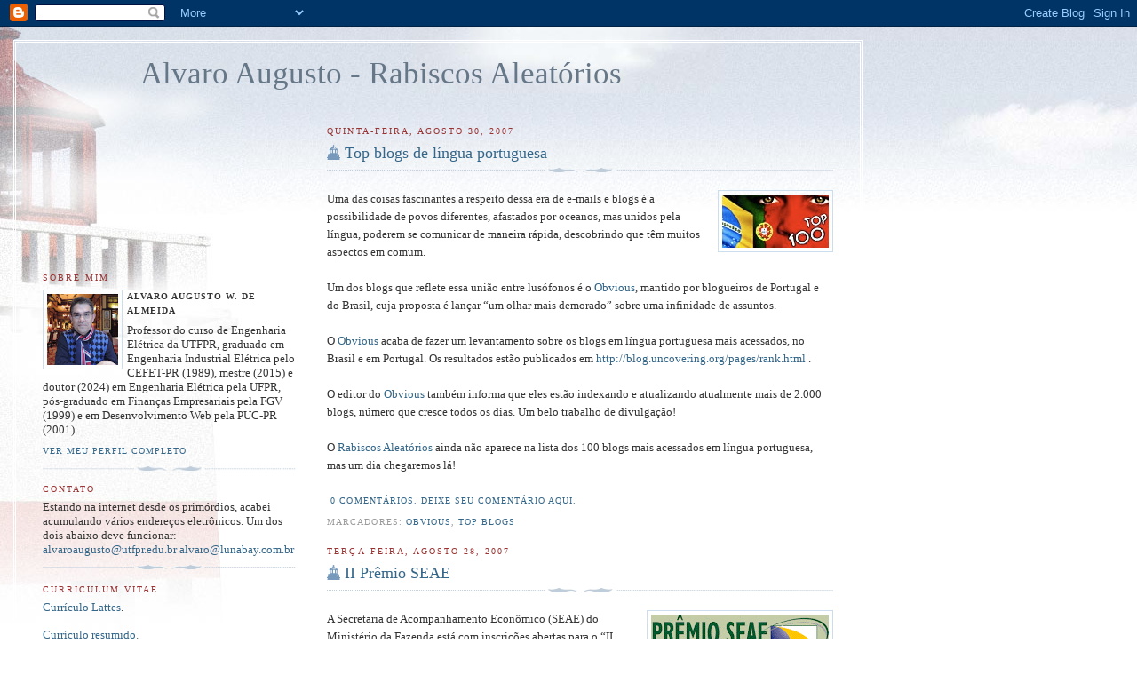

--- FILE ---
content_type: text/html; charset=UTF-8
request_url: https://alvaroaugusto.blogspot.com/2007/08/
body_size: 27001
content:
<!DOCTYPE html>
<html xmlns='http://www.w3.org/1999/xhtml' xmlns:b='http://www.google.com/2005/gml/b' xmlns:data='http://www.google.com/2005/gml/data' xmlns:expr='http://www.google.com/2005/gml/expr'>
<head>
<link href='https://www.blogger.com/static/v1/widgets/2944754296-widget_css_bundle.css' rel='stylesheet' type='text/css'/>
<meta content='text/html; charset=UTF-8' http-equiv='Content-Type'/>
<meta content='blogger' name='generator'/>
<link href='https://alvaroaugusto.blogspot.com/favicon.ico' rel='icon' type='image/x-icon'/>
<link href='http://alvaroaugusto.blogspot.com/2007/08/' rel='canonical'/>
<link rel="alternate" type="application/atom+xml" title="Alvaro Augusto - Rabiscos Aleatórios - Atom" href="https://alvaroaugusto.blogspot.com/feeds/posts/default" />
<link rel="alternate" type="application/rss+xml" title="Alvaro Augusto - Rabiscos Aleatórios - RSS" href="https://alvaroaugusto.blogspot.com/feeds/posts/default?alt=rss" />
<link rel="service.post" type="application/atom+xml" title="Alvaro Augusto - Rabiscos Aleatórios - Atom" href="https://www.blogger.com/feeds/15039918/posts/default" />
<!--Can't find substitution for tag [blog.ieCssRetrofitLinks]-->
<meta content='http://alvaroaugusto.blogspot.com/2007/08/' property='og:url'/>
<meta content='Alvaro Augusto - Rabiscos Aleatórios' property='og:title'/>
<meta content='' property='og:description'/>
<title>Alvaro Augusto - Rabiscos Aleatórios: agosto 2007</title>
<style id='page-skin-1' type='text/css'><!--
/*
-----------------------------------------------
Blogger Template Style
Name:     Harbor
Date:     24 Feb 2004
Updated by: Blogger Team
----------------------------------------------- */
body {
background:#fff url("https://resources.blogblog.com/blogblog/data/harbor/rocks_left.jpg") no-repeat right bottom;
background-attachment:fixed;
margin:0;
padding:0;
font:x-small Georgia, Serif;
color:#333333;
font-size/* */:/**/small;
font-size: /**/small;
}
/* Commented Backslash Hack hides rule from IE5-Mac \*/
body {background-attachment:scroll;}
/* End IE5-Mac hack */
a:link {
color:#336688;
text-decoration:none;
}
a:visited {
color:#764;
text-decoration:none;
}
a:hover {
color:#993333;
text-decoration:underline;
}
a img {
border-width:0;
}
/* Page Structure
----------------------------------------------- */
#wrap {
background:url("https://resources.blogblog.com/blogblog/data/harbor/sky_left.jpg") repeat-x;
min-width:740px;
margin:0;
padding:0;
text-align:left;
font: normal normal 100% Georgia,Serif;
}
#wrap2 {
background:url("https://resources.blogblog.com/blogblog/data/harbor/lighthouse_left.jpg") no-repeat left  0px;
}
#wrap3 {
background:url("https://resources.blogblog.com/blogblog/data/harbor/cloud_left.jpg") no-repeat right 75px;
}
#wrap4 {
background:url("https://resources.blogblog.com/blogblog/data/harbor/center_cloud_left.jpg") no-repeat 50% 0px;
padding:15px;
width:100%;
width/* */:/**/auto;
width: /**/auto;
}
#outer-wrapper {
max-width:890px;
padding: 0 30px 50px;
width:100%;
width/* */:/**/auto;
width: /**/auto;
}
html>body #outer-wrapper {
border:3px double #fff;
}
#main-wrapper {
width:64%;
float:right;
word-wrap: break-word; /* fix for long text breaking sidebar float in IE */
overflow: hidden;     /* fix for long non-text content breaking IE sidebar float */
}
#main {
margin:0;
padding:0;
}
#sidebar-wrapper {
width:32%;
float:left;
word-wrap: break-word; /* fix for long text breaking sidebar float in IE */
overflow: hidden;     /* fix for long non-text content breaking IE sidebar float */
}
#sidebar {
margin:0;
padding-top: 170px;
}
/** Page structure tweaks for layout editor wireframe */
body#layout #outer-wrapper,
body#layout #sidebar,
body#layout #wrap4,
body#layout #header {
margin-top: 0;
margin-bottom: 0;
padding: 0;
}
body#layout #sidebar-wrapper {
width: 180px;
margin-left: 0;
}
body#layout #wrap4, body#layout #outer-wrapper {
width: 650px;
}
/* Header
----------------------------------------------- */
#header {
padding-top:15px;
padding-right:0;
padding-bottom:10px;
padding-left:110px;
position: relative;
}
.Header h1 {
margin:0 0 .25em;
color:#667788;
font: normal normal 270% Georgia, Serif;
}
.Header h1 a {
color:#667788;
text-decoration:none;
}
.Header .description {
margin:0;
max-width:700px;
line-height:1.8em;
text-transform:uppercase;
letter-spacing:.2em;
color:#667788;
font: normal normal 75% Georgia, Serif;
}
/* Headings
----------------------------------------------- */
h2 {
margin:1.5em 0 .75em;
line-height: 1.4em;
font: normal normal 78% Georgia, Serif;
text-transform:uppercase;
letter-spacing:.2em;
color:#993333;
}
/* Posts
----------------------------------------------- */
h2.date-header {
margin:2em 0 .5em;
color: #993333;
font: normal normal 78% Georgia, Serif;
}
.post {
margin:.5em 0 1.5em;
}
.post h3 {
margin:.25em 0 0;
padding:0 0 4px;
font-size:140%;
font-weight:normal;
line-height:1.4em;
}
.post h3 a, .post h3 strong {
background:url("https://resources.blogblog.com/blogblog/data/harbor/icon_lighthouse.gif") no-repeat left .15em;
display:block;
padding-left:20px;
text-decoration:none;
color:#336688;
font-weight:normal;
}
.post h3 strong {
background-image:url("https://resources.blogblog.com/blogblog/data/harbor/icon_lighthouse2.gif");
color:#000;
}
.post h3 a:hover {
color:#993333;
}
.post-body {
background:url("https://resources.blogblog.com/blogblog/data/harbor/divider.gif") no-repeat center top;
padding-top:12px;
margin:0 0 .75em;
line-height:1.6em;
}
.post-body blockquote {
line-height:1.3em;
}
.post-footer {
color:#999;
text-transform:uppercase;
letter-spacing:.1em;
font-size: 78%;
line-height: 1.4em;
}
.comment-link {
margin-left:.4em;
}
.post-footer .post-timestamp,
.post-footer .post-author {
color:#666;
}
.comment-link strong {
font-size:130%;
}
.comment-link {
margin-left:.4em;
}
.post img, table.tr-caption-container {
padding:4px;
border:1px solid #cde;
}
.tr-caption-container img {
border: none;
padding: 0;
}
/* Comments
----------------------------------------------- */
#comments {
background:url("https://resources.blogblog.com/blogblog/data/harbor/divider.gif") no-repeat center top;
padding:15px 0 0;
}
#comments h4 {
margin:1em 0;
font-weight: bold;
line-height: 1.6em;
text-transform:uppercase;
letter-spacing:.2em;
color: #993333;
font: bold 78% Georgia Serif;
}
#comments h4 strong {
font-size:130%;
}
#comments-block {
margin:1em 0 1.5em;
line-height:1.4em;
}
#comments-block dt {
margin:.5em 0;
}
#comments-block dd {
margin:.25em 20px 0;
}
#comments-block dd.comment-timestamp {
margin:-.25em 20px 1.5em;
line-height: 1.4em;
text-transform:uppercase;
letter-spacing:.1em;
}
#comments-block dd p {
margin:0 0 .75em;
}
.deleted-comment {
font-style:italic;
color:gray;
}
.feed-links {
clear: both;
line-height: 2.5em;
}
#blog-pager-newer-link {
float: left;
}
#blog-pager-older-link {
float: right;
}
#blog-pager {
text-align: center;
}
.comment-footer {
font: 78%/1.4em Georgia , Serif;
}
/* Sidebar Content
----------------------------------------------- */
.sidebar .widget, .main .widget {
background:url("https://resources.blogblog.com/blogblog/data/harbor/divider.gif") no-repeat center bottom;
margin:0 0 15px;
padding:0 0 15px;
}
.main .Blog {
background-image: none;
}
.sidebar ul {
list-style:none;
margin-left: 0;
}
.sidebar li {
margin:0;
padding-top:0;
padding-right:0;
padding-bottom:.25em;
padding-left:15px;
text-indent:-15px;
line-height:1.5em;
}
.sidebar p {
color:#666;
line-height:1.5em;
}
/* Profile
----------------------------------------------- */
.profile-datablock {
margin:.5em 0 .5em;
}
.profile-data {
margin:0;
font: normal normal 78% Georgia, Serif;
font-weight: bold;
line-height: 1.6em;
text-transform:uppercase;
letter-spacing:.1em;
}
.profile-img {
float: left;
margin-top: 0;
margin-right: 5px;
margin-bottom: 5px;
margin-left: 0;
padding: 4px;
border: 1px solid #cde;
}
.profile-textblock {
margin:.5em 0 .5em;
}
.profile-link {
font:78%/1.4em Georgia,Serif;
text-transform:uppercase;
letter-spacing:.1em;
}
/* Footer
----------------------------------------------- */
#footer-wrapper {
clear:both;
padding-top:15px;
padding-right:30px;
padding-bottom:0;
padding-left:50px;
text-align: center;
}
#footer .widget {
background:url("https://resources.blogblog.com/blogblog/data/harbor/divider.gif") no-repeat center top;
margin:0;
padding-top:15px;
line-height: 1.6em;
text-transform:uppercase;
letter-spacing:.1em;
}

--></style>
<link href='https://www.blogger.com/dyn-css/authorization.css?targetBlogID=15039918&amp;zx=fc48f09a-140f-423f-b112-d0cc84a59849' media='none' onload='if(media!=&#39;all&#39;)media=&#39;all&#39;' rel='stylesheet'/><noscript><link href='https://www.blogger.com/dyn-css/authorization.css?targetBlogID=15039918&amp;zx=fc48f09a-140f-423f-b112-d0cc84a59849' rel='stylesheet'/></noscript>
<meta name='google-adsense-platform-account' content='ca-host-pub-1556223355139109'/>
<meta name='google-adsense-platform-domain' content='blogspot.com'/>

<!-- data-ad-client=ca-pub-3349570392259873 -->

<link rel="stylesheet" href="https://fonts.googleapis.com/css2?display=swap&family=Calibri"></head>
<body>
<div class='navbar section' id='navbar'><div class='widget Navbar' data-version='1' id='Navbar1'><script type="text/javascript">
    function setAttributeOnload(object, attribute, val) {
      if(window.addEventListener) {
        window.addEventListener('load',
          function(){ object[attribute] = val; }, false);
      } else {
        window.attachEvent('onload', function(){ object[attribute] = val; });
      }
    }
  </script>
<div id="navbar-iframe-container"></div>
<script type="text/javascript" src="https://apis.google.com/js/platform.js"></script>
<script type="text/javascript">
      gapi.load("gapi.iframes:gapi.iframes.style.bubble", function() {
        if (gapi.iframes && gapi.iframes.getContext) {
          gapi.iframes.getContext().openChild({
              url: 'https://www.blogger.com/navbar/15039918?origin\x3dhttps://alvaroaugusto.blogspot.com',
              where: document.getElementById("navbar-iframe-container"),
              id: "navbar-iframe"
          });
        }
      });
    </script><script type="text/javascript">
(function() {
var script = document.createElement('script');
script.type = 'text/javascript';
script.src = '//pagead2.googlesyndication.com/pagead/js/google_top_exp.js';
var head = document.getElementsByTagName('head')[0];
if (head) {
head.appendChild(script);
}})();
</script>
</div></div>
<div id='wrap'><div id='wrap2'><div id='wrap3'><div id='wrap4'>
<div id='outer-wrapper'>
<div class='header section' id='header'><div class='widget Header' data-version='1' id='Header1'>
<div id='header-inner'>
<div class='titlewrapper'>
<h1 class='title'>
<a href='https://alvaroaugusto.blogspot.com/'>
Alvaro Augusto - Rabiscos Aleatórios
</a>
</h1>
</div>
<div class='descriptionwrapper'>
<p class='description'><span>
</span></p>
</div>
</div>
</div></div>
<div id='crosscol-wrapper' style='text-align:center'>
<div class='crosscol no-items section' id='crosscol'></div>
</div>
<div id='main-wrapper'>
<div class='main section' id='main'><div class='widget Blog' data-version='1' id='Blog1'>
<div class='blog-posts hfeed'>

          <div class="date-outer">
        
<h2 class='date-header'><span>quinta-feira, agosto 30, 2007</span></h2>

          <div class="date-posts">
        
<div class='post-outer'>
<div class='post'>
<a name='3784441881369205708'></a>
<h3 class='post-title'>
<a href='https://alvaroaugusto.blogspot.com/2007/08/top-blogs-de-lngua-portuguesa.html'>Top blogs de língua portuguesa</a>
</h3>
<div class='post-header-line-1'></div>
<div class='post-body'>
<p><a href="http://blog.uncovering.org/pages/rank.html" target="_blank"><img alt="" border="0" id="BLOGGER_PHOTO_ID_5104525011916574050" src="https://blogger.googleusercontent.com/img/b/R29vZ2xl/AVvXsEidg-2SKnJl4wt9CIBBigwU5-HEu5zNHEA4fXDr6bhMEE9M0phRMIm8yMBx8AfBtDDrBBgiY5XhLFrSob9y7FUiuAacdCAZKS3AkBFLqXs4hvGjuWn5Xaugfrz9GCP3OvDzFPjBJQ/s320/top_obvious.jpg" style="FLOAT: right; MARGIN: 0px 0px 10px 10px; CURSOR: hand" /></a>Uma das coisas fascinantes a respeito dessa era de e-mails e blogs é a possibilidade de povos diferentes, afastados por oceanos, mas unidos pela língua, poderem se comunicar de maneira rápida, descobrindo que têm muitos aspectos em comum.<br /><br />Um dos blogs que reflete essa união entre lusófonos é o <a href="http://blog.uncovering.org/" target="_blank">Obvious</a>, mantido por blogueiros de Portugal e do Brasil, cuja proposta é lançar &#8220;um olhar mais demorado&#8221; sobre uma infinidade de assuntos.<br /><br />O <a href="http://blog.uncovering.org/" target="_blank">Obvious</a> acaba de fazer um levantamento sobre os blogs em língua portuguesa mais acessados, no Brasil e em Portugal. Os resultados estão publicados em <a href="http://blog.uncovering.org/pages/rank.html" target="_blank">http://blog.uncovering.org/pages/rank.html</a> .<br /><br />O editor do <a href="http://blog.uncovering.org/" target="_blank">Obvious</a> também informa que eles estão indexando e atualizando atualmente mais de 2.000 blogs, número que cresce todos os dias. Um belo trabalho de divulgação!<br /><br />O <a href="http://www.alvaroaugusto.com.br/">Rabiscos Aleatórios</a> ainda não aparece na lista dos 100 blogs mais acessados em língua portuguesa, mas um dia chegaremos lá!</p>
<div style='clear: both;'></div>
</div>
<div class='post-footer'>
<p class='post-footer-line post-footer-line-1'><span class='post-author'>
</span>
<span class='post-timestamp'>
</span>
<span class='post-comment-link'>
<a class='comment-link' href='https://alvaroaugusto.blogspot.com/2007/08/top-blogs-de-lngua-portuguesa.html#comment-form' onclick=''>0
comentários. Deixe seu comentário aqui.</a>
</span>
<span class='post-icons'>
<span class='item-action'>
<a href='https://www.blogger.com/email-post/15039918/3784441881369205708' title='Enviar esta postagem'>
<span class='email-post-icon'>&#160;</span>
</a>
</span>
<span class='item-control blog-admin pid-1371303593'>
<a href='https://www.blogger.com/post-edit.g?blogID=15039918&postID=3784441881369205708&from=pencil' title='Editar post'>
<img alt='' class='icon-action' height='18' src='https://resources.blogblog.com/img/icon18_edit_allbkg.gif' width='18'/>
</a>
</span>
</span>
</p>
<p class='post-footer-line post-footer-line-2'><span class='post-labels'>
Marcadores:
<a href='https://alvaroaugusto.blogspot.com/search/label/Obvious' rel='tag'>Obvious</a>,
<a href='https://alvaroaugusto.blogspot.com/search/label/Top%20blogs' rel='tag'>Top blogs</a>
</span>
</p>
<p class='post-footer-line post-footer-line-3'></p>
</div>
</div>
</div>

          </div></div>
        

          <div class="date-outer">
        
<h2 class='date-header'><span>terça-feira, agosto 28, 2007</span></h2>

          <div class="date-posts">
        
<div class='post-outer'>
<div class='post'>
<a name='8044817647496379372'></a>
<h3 class='post-title'>
<a href='https://alvaroaugusto.blogspot.com/2007/08/ii-prmio-seae.html'>II Prêmio SEAE</a>
</h3>
<div class='post-header-line-1'></div>
<div class='post-body'>
<p><a href="https://blogger.googleusercontent.com/img/b/R29vZ2xl/AVvXsEjkhRTMV4GVKI8fhQFKYiOaupgSCAv9R13ag_8OJjn2NG4fVXb1xkOx83WE96DAQK9CfZsBcq_Y5KT4VlQHaHk46C7kV5xKj5lMrRAa5y6r3jEyuk47msQvUB8YfrjBQXQKhPhxjw/s1600-h/premio_seae.gif"><img alt="" border="0" id="BLOGGER_PHOTO_ID_5103856152364600658" src="https://blogger.googleusercontent.com/img/b/R29vZ2xl/AVvXsEjkhRTMV4GVKI8fhQFKYiOaupgSCAv9R13ag_8OJjn2NG4fVXb1xkOx83WE96DAQK9CfZsBcq_Y5KT4VlQHaHk46C7kV5xKj5lMrRAa5y6r3jEyuk47msQvUB8YfrjBQXQKhPhxjw/s200/premio_seae.gif" style="FLOAT: right; MARGIN: 0px 0px 10px 10px; CURSOR: hand" /></a>A Secretaria de Acompanhamento Econômico (SEAE) do Ministério da Fazenda está com inscrições abertas para o &#8220;II Prêmio SEAE de monografias em defesa da concorrência e regulação econômica&#8221;. Os temas para as monografias são: (a) defesa e promoção da concorrência; (b) regulação econômica.<br /><br />As monografias devem ter entre 30 e 80 páginas, digitadas em espaço duplo, e podem ser entregues via SEDEX até o próximo 24 de setembro. Mais informações em <a href="http://www.seae.fazenda.gov.br/conheca_seae/premio-seae/ii-premio-seae">http://www.seae.fazenda.gov.br/conheca_seae/premio-seae/ii-premio-seae</a> .</p>
<div style='clear: both;'></div>
</div>
<div class='post-footer'>
<p class='post-footer-line post-footer-line-1'><span class='post-author'>
</span>
<span class='post-timestamp'>
</span>
<span class='post-comment-link'>
<a class='comment-link' href='https://alvaroaugusto.blogspot.com/2007/08/ii-prmio-seae.html#comment-form' onclick=''>0
comentários. Deixe seu comentário aqui.</a>
</span>
<span class='post-icons'>
<span class='item-action'>
<a href='https://www.blogger.com/email-post/15039918/8044817647496379372' title='Enviar esta postagem'>
<span class='email-post-icon'>&#160;</span>
</a>
</span>
<span class='item-control blog-admin pid-1371303593'>
<a href='https://www.blogger.com/post-edit.g?blogID=15039918&postID=8044817647496379372&from=pencil' title='Editar post'>
<img alt='' class='icon-action' height='18' src='https://resources.blogblog.com/img/icon18_edit_allbkg.gif' width='18'/>
</a>
</span>
</span>
</p>
<p class='post-footer-line post-footer-line-2'><span class='post-labels'>
Marcadores:
<a href='https://alvaroaugusto.blogspot.com/search/label/economia' rel='tag'>economia</a>,
<a href='https://alvaroaugusto.blogspot.com/search/label/SEAE' rel='tag'>SEAE</a>
</span>
</p>
<p class='post-footer-line post-footer-line-3'></p>
</div>
</div>
</div>

          </div></div>
        

          <div class="date-outer">
        
<h2 class='date-header'><span>segunda-feira, agosto 27, 2007</span></h2>

          <div class="date-posts">
        
<div class='post-outer'>
<div class='post'>
<a name='3845293461601672796'></a>
<h3 class='post-title'>
<a href='https://alvaroaugusto.blogspot.com/2007/08/mrio-henrique-simonsen-o-maior.html'>Mário Henrique Simonsen, o maior economista brasileiro</a>
</h3>
<div class='post-header-line-1'></div>
<div class='post-body'>
<p><a href="https://blogger.googleusercontent.com/img/b/R29vZ2xl/AVvXsEiCas-FdsxjIFeFX8iLEz-L7j3ej8jqidSnOeNm_IK9uu3tQRl4K_dhptG_NwltT9WWkUo81RFze130VSxHq7yOZhAKvlATNo0_6Bi9N3VHg3TUjc098b2-X_ZS9D_msN_mDpTshA/s1600-h/mhsimonsen.jpg"><img alt="" border="0" id="BLOGGER_PHOTO_ID_5103461367560686898" src="https://blogger.googleusercontent.com/img/b/R29vZ2xl/AVvXsEiCas-FdsxjIFeFX8iLEz-L7j3ej8jqidSnOeNm_IK9uu3tQRl4K_dhptG_NwltT9WWkUo81RFze130VSxHq7yOZhAKvlATNo0_6Bi9N3VHg3TUjc098b2-X_ZS9D_msN_mDpTshA/s320/mhsimonsen.jpg" style="FLOAT: right; MARGIN: 0px 0px 10px 10px; CURSOR: hand" /></a> A vitória foi justa, nos dois sentidos da palavra: foi apertada, e a justiça foi feita. Em uma pesquisa organizada pelo jornal Valor Econômico, o professor Mário Henrique Simonsen (1935 &#8211; 1997) foi escolhido por 27 de 63 economistas entrevistados como o mais importante economista brasileiro. Celso Furtado (1920 &#8211; 2004) ficou em segundo lugar, com 25 votos, seguido de Eugênio Gudin e Roberto Campos.<br /><br />A pesquisa do Valor não foi científica e não seguiu uma metodologia rigorosa. O jornal apenas procurou 100 economistas de várias orientações e pediu que citassem o &#8220;economista brasileiro mais importante da história&#8221;. Apenas 63 deles concordaram em participar, mas 3 deles votaram em mais de um nome.<br /><br />Simonsen nasceu no Rio de Janeiro e formou-se em Engenharia Civil pela Escola Nacional de Engenharia da Universidade do Brasil, vindo a doutorar-se em Economia pela Fundação Getúlio Vargas, em 1973. Quem conviveu com ele, dizem, nunca deixava de notar sua enorme inteligência e o apetite insaciável com o qual atacava de tudo, desde problemas de matemática, economia e física até obras de música erudita, sem falar no grande apetite por comida propriamente dita e no consumo de vários maços de cigarro ao dia.<br /><br />Como se o sucesso acadêmico não bastasse, Simonsen também se tornou conhecido como empresário (Banco Bozano-Simonsen), ministro (Fazenda, entre março de 1974 e março de 1979; e Planejamento, entre março e agosto de 1979), consultor nacional e internacional, colunista e personagem da mídia. Ainda assim, disputas entre os admiradores de Simonsen e de Furtado sempre existirão, pois refletem a própria disputa entre os pensamentos econômicos ortodoxo e heterodoxo. Mas não resta dúvida que, entre Simonsen e Furtado, o maior gênio foi o primeiro, bem como o maior polímata.<br /><br />Prova disso é um o último livro de Simonsen, &#8220;Ensaios Analíticos&#8221;, o qual, por absoluta coincidência, eu havia recomeçado a ler pouco antes de anunciado o resultado da pesquisa do Valor.<br /><br />Compilado em 1994, a partir das apostilas de um curso de Metodologia Científica organizado para a Escola de Pós-Graduação em Economia (EPGE) da Fundação Getúlio Vargas, o livro é para poucos. E poucos poderiam tê-lo escrito. A compreensão de todos os assuntos abordados em &#8220;Ensaios Analíticos&#8221; exige o domínio de vastas porções de áreas como filosofia, matemática, física, música e economia. E, se a matemática de Simonsen é mais avançada do que aquela ensinada nos cursos tradicionais de engenharia, a teoria econômica dele também é mais avançada do que aquela ensinada nos cursos de economia.<br /><br />Para os ex-alunos de Simonsen, nada disso é novidade. Afinal, as aulas dele eram famosas pela baixa freqüência por parte dos alunos, pois poucos conseguiam acompanhar seu raciocínio rápido e seu elevado nível matemático. Apesar disso, dessa vez estou determinado a acabar os &#8220;Ensaios Analíticos&#8221;. Faltam apenas 150 das quase 430 páginas!<br /><br />_______________________________<br />[1] Valor Econômico. 10 ago. 2007. Disponível (para assinantes) em: <<a href="http://www.valor.com.br/valoreconomico/285/euefimdesemana.html">http://www.valor.com.br/valoreconomico/285/euefimdesemana.html</a>>.</p>
<div style='clear: both;'></div>
</div>
<div class='post-footer'>
<p class='post-footer-line post-footer-line-1'><span class='post-author'>
</span>
<span class='post-timestamp'>
</span>
<span class='post-comment-link'>
<a class='comment-link' href='https://alvaroaugusto.blogspot.com/2007/08/mrio-henrique-simonsen-o-maior.html#comment-form' onclick=''>5
comentários. Deixe seu comentário aqui.</a>
</span>
<span class='post-icons'>
<span class='item-action'>
<a href='https://www.blogger.com/email-post/15039918/3845293461601672796' title='Enviar esta postagem'>
<span class='email-post-icon'>&#160;</span>
</a>
</span>
<span class='item-control blog-admin pid-1371303593'>
<a href='https://www.blogger.com/post-edit.g?blogID=15039918&postID=3845293461601672796&from=pencil' title='Editar post'>
<img alt='' class='icon-action' height='18' src='https://resources.blogblog.com/img/icon18_edit_allbkg.gif' width='18'/>
</a>
</span>
</span>
</p>
<p class='post-footer-line post-footer-line-2'><span class='post-labels'>
Marcadores:
<a href='https://alvaroaugusto.blogspot.com/search/label/economia' rel='tag'>economia</a>,
<a href='https://alvaroaugusto.blogspot.com/search/label/Ensaios%20Anal%C3%ADticos' rel='tag'>Ensaios Analíticos</a>,
<a href='https://alvaroaugusto.blogspot.com/search/label/M%C3%A1rio%20Henrique%20Simonsen' rel='tag'>Mário Henrique Simonsen</a>
</span>
</p>
<p class='post-footer-line post-footer-line-3'></p>
</div>
</div>
</div>

          </div></div>
        

          <div class="date-outer">
        
<h2 class='date-header'><span>quinta-feira, agosto 23, 2007</span></h2>

          <div class="date-posts">
        
<div class='post-outer'>
<div class='post'>
<a name='6078522120082249604'></a>
<h3 class='post-title'>
<a href='https://alvaroaugusto.blogspot.com/2007/08/deputados-federais-l-e-c.html'>Deputados federais, lá e cá</a>
</h3>
<div class='post-header-line-1'></div>
<div class='post-body'>
<p><a href="https://blogger.googleusercontent.com/img/b/R29vZ2xl/AVvXsEj1I5Z6IhK1MPSnbvSD2nAutvVxBS7PIbZsqB38q1-WBvDOCwZ6B9VGt7vldkTWVlidkn7Oly5zNIHpe71x14oZ9ozL3unjRDdHVMUqQhsY6mHt7_Z8OAV4hBYpZN54cQ1bEfUylQ/s1600-h/big_ben.jpg"><img alt="" border="0" id="BLOGGER_PHOTO_ID_5101887601349119250" src="https://blogger.googleusercontent.com/img/b/R29vZ2xl/AVvXsEj1I5Z6IhK1MPSnbvSD2nAutvVxBS7PIbZsqB38q1-WBvDOCwZ6B9VGt7vldkTWVlidkn7Oly5zNIHpe71x14oZ9ozL3unjRDdHVMUqQhsY6mHt7_Z8OAV4hBYpZN54cQ1bEfUylQ/s320/big_ben.jpg" style="FLOAT: right; MARGIN: 0px 0px 10px 10px; CURSOR: hand" /></a>Circula pela internet uma apresentação intitulada simplesmente &#8220;<a href="http://www.alvaroaugusto.com.br/blog/dois_paises.pdf" target="_blank">A quem interessar possa</a>&#8221;, onde o autor faz uma comparação entre os rendimentos dos nossos deputados federais e os dos &#8220;deputados ingleses&#8221;. Longe de mim querer defender políticos de qualquer um dos lados do Atlântico, mas, como já recebi a referida apresentação três vezes, resolvi investigar a veracidade das afirmações.<br /><br />O autor da apresentação alega que os &#8220;deputados ingleses&#8221;:<br /><ul><li>Não têm lugar certo e reservado onde sentar-se na Câmara dos Comuns.</li><li>Não têm escritórios, não têm secretários, nem automóveis.</li><li>Não têm residência paga pelo Parlamento.</li><li>Não têm passagem de avião gratuita, salvo quando a serviço do Parlamento.</li><li>Seus salários equiparam-se ao de um chefe de seção de qualquer repartição.</li></ul><p>Uma investigação rápida mostra que não é bem assim. Em primeiro lugar, a rigor não existem "deputados" no Reino Unido. Existem os "<em>Lords</em>", que não são pagos e nem precisam, e os "<em>Commons</em>", que recebem salários anuais de 60 mil libras (aproximadamente R$ 240 mil). Os <em>Commons</em>, geralmente denominados MPs ("Members of Parliament"), assemelham-se mais aos nossos deputados federais.<br /><br />Em segundo lugar, de acordo com informações disponibilizadas pelo Escritório de Informações da Câmara dos Comuns [1], os MPs podem solicitar as seguintes verbas adicionais anuais, dentre outras:<br /><ul><li>Gabinete (90 mil libras).</li><li>Despesas "incidentais" (21 mil libras).</li><li>Equipamento de informática (3 mil libras, mixaria).</li><li>Suplemento para não londrinos (2.800 libras).</li><li>Custos adicionais (23 mil libras).</li><li>Verba de comunicação (10 mil libras).</li></ul><p>Uma outra invenção dos <a name="OLE_LINK151"></a><a name="OLE_LINK150">MPs </a>é uma verba anual de 37 mil libras, paga quando de serviços prestados no lugar de membro aposentado, expulso ou falecido.<br /><br />Vale lembrar que os MPs não têm mandato fixo e têm plano de pensão próprio. Eles permanecem no serviço até a dissolução do Parlamento, até a aposentadoria ou até a morte, o que acontecer antes.<br /><br />Também é curioso que o autor da apresentação &#8220;<a href="http://www.alvaroaugusto.com.br/blog/dois_paises.pdf" target="_blank">A quem interessar possa</a>&#8221; tenha escolhido justamente a Inglaterra para fazer a comparação, país cujos cidadãos concordam em manter uma monarquia anacrônica, cujo benefício é... qual mesmo?<br /><br />Finalmente, é evidente que deputados federais e senadores devem ser remunerados de forma justa, pois prestam (ou deveriam prestar) serviços valiosos ao país. Deputados e senadores são representantes do povo e da nação, respectivamente, mas não precisam fazer voto de pobreza. O problema não é esse. O problema não são as verbas oficiais que saem do Parlamento ou do Congresso Nacional para o bolso de seus membros. O problema são as verbas &#8220;não oficiais&#8221;, as propinas, os recebimentos por serviços escusos e por negociações fraudulentas, a legislação em causa própria. É nesse aspecto que a Inglaterra e vários outros países estão muito à frente do Brasil. É esse aspecto que precisa ser atacado e revisado.<br /><br />[1] Member&#8217;s pays, pensions and allowances. Revised April 2007. Disponível em: <<a href="http://www.parliament.uk/documents/upload/M05.pdf">http://www.parliament.uk/documents/upload/M05.pdf</a> >.<br /></p></p>
<div style='clear: both;'></div>
</div>
<div class='post-footer'>
<p class='post-footer-line post-footer-line-1'><span class='post-author'>
</span>
<span class='post-timestamp'>
</span>
<span class='post-comment-link'>
<a class='comment-link' href='https://alvaroaugusto.blogspot.com/2007/08/deputados-federais-l-e-c.html#comment-form' onclick=''>0
comentários. Deixe seu comentário aqui.</a>
</span>
<span class='post-icons'>
<span class='item-action'>
<a href='https://www.blogger.com/email-post/15039918/6078522120082249604' title='Enviar esta postagem'>
<span class='email-post-icon'>&#160;</span>
</a>
</span>
<span class='item-control blog-admin pid-1371303593'>
<a href='https://www.blogger.com/post-edit.g?blogID=15039918&postID=6078522120082249604&from=pencil' title='Editar post'>
<img alt='' class='icon-action' height='18' src='https://resources.blogblog.com/img/icon18_edit_allbkg.gif' width='18'/>
</a>
</span>
</span>
</p>
<p class='post-footer-line post-footer-line-2'><span class='post-labels'>
Marcadores:
<a href='https://alvaroaugusto.blogspot.com/search/label/Commons' rel='tag'>Commons</a>,
<a href='https://alvaroaugusto.blogspot.com/search/label/Deputados%20Federais' rel='tag'>Deputados Federais</a>,
<a href='https://alvaroaugusto.blogspot.com/search/label/pol%C3%ADtica' rel='tag'>política</a>,
<a href='https://alvaroaugusto.blogspot.com/search/label/Senadores' rel='tag'>Senadores</a>
</span>
</p>
<p class='post-footer-line post-footer-line-3'></p>
</div>
</div>
</div>

          </div></div>
        

          <div class="date-outer">
        
<h2 class='date-header'><span>terça-feira, agosto 21, 2007</span></h2>

          <div class="date-posts">
        
<div class='post-outer'>
<div class='post'>
<a name='107297429058792689'></a>
<h3 class='post-title'>
<a href='https://alvaroaugusto.blogspot.com/2007/08/ralph-alpher-1921-2007.html'>Ralph A. Alpher (1921 &#8211; 2007)</a>
</h3>
<div class='post-header-line-1'></div>
<div class='post-body'>
<p><a href="https://blogger.googleusercontent.com/img/b/R29vZ2xl/AVvXsEjDg__MeRQ_jZeVoZRaRDSUh9-9G1MnTrxzRzwv4BT-fTfTY898_J7AP3HPbv9nkKz9MAON6YM86KRa9MwDcMSPFt4Ey2jKiuphgOJLUAbRVxOprgb-qTVV3h7-L1FN9SkuajZW4A/s1600-h/Ralph_Alpher_2.jpg"><img alt="" border="0" id="BLOGGER_PHOTO_ID_5101185593239555330" src="https://blogger.googleusercontent.com/img/b/R29vZ2xl/AVvXsEjDg__MeRQ_jZeVoZRaRDSUh9-9G1MnTrxzRzwv4BT-fTfTY898_J7AP3HPbv9nkKz9MAON6YM86KRa9MwDcMSPFt4Ey2jKiuphgOJLUAbRVxOprgb-qTVV3h7-L1FN9SkuajZW4A/s320/Ralph_Alpher_2.jpg" style="FLOAT: right; MARGIN: 0px 0px 10px 10px; CURSOR: hand" /></a>Ralph Alpher, físico teórico cujos trabalhos deram origem à moderna teoria do Big Bang, faleceu no último dia 12, em Austin, EUA, devido a complicações respiratórias [1].<br /><br />Alpher ficou conhecido do público brasileiro em outubro do ano passado, quando o programa &#8220;Fantástico&#8221; exibiu o sexto epísódio da série &#8220;Poeira das Estrelas&#8221; , apresentado pelo físico Marcelo Gleiser [2]. Alpher, cujos cálculos serviram de apoio à teoria do Big Bang, foi esquecido pela Academia Sueca em 1978, quando o Prêmio Nobel foi dividido entre Arno Penzias e Robert Wilson, responsáveis pela comprovação experimental das previsões de Alpher.<br /><br />Em 1948, Alpher e Gamow publicaram seus resultados sobre a previsão da existência da &#8220;radiação cósmica de fundo&#8221;, um resíduo fóssil da grande explosão (&#8220;Big Bang&#8221;) que deu origem ao universo. George Gamow, um cientista russo exilado, exêntrico e brincalhão, convidou o físico Hans Bethe para assinar o artigo, de modo que os autores formassem o trio &#8220;Alpher-Bethe-Gamow&#8221;, em analogia às três primeiras letras do alfabeto grego (a pronúncia mais correta de &#8220;Bethe&#8221; assemelha-se a &#8220;Beta&#8221;). Essa pequena brincadeira talvez tenha obscurecido a participação de Alpher na descoberta. De fato, Bethe, muito mais conhecido na época e outro grande brincalhão, contribuiu apenas com seu nome, enquanto Alpher fez grande parte do trabalho matemático para o artigo, pois este havia se originado de sua tese de doutorado, orientada por Gamow.<br /><br />Mesmo assim, não é totalmente correto dizer que o trabalho de Alpher e Gamow não causou impacto. Por exemplo, a defesa da tese de Alpher, em vez de ser conduzida da maneira usual, na presença do orientador, da banca e de algumas outras pessoas, atraiu 300 pessoas ao auditório da George Washington University. No dia seguinte, o Washington Post publicou uma matéria de seis parágrafos, intitulada &#8220;<em>O mundo começou em cinco minutos, diz nova teoria</em>&#8221;. Poucos meses depois, Alpher publicou outro artigo científico, no qual previa corretamente que a radiação de fundo ainda estava presente e poderia ser medida, apesar do ceticismo a respeito do Big Bang.<br /><br />Em 1964, Arno Penzias e Robert Wilson, então nos Laboratórios Bell, estavam trabalhando na instalação de um receptor de microondas ultra-sensível, destinado a observações radioastronômicas. Ao apontarem a antena em direção ao espaço, Penzias e Wilson captaram um chiado, que não deveria existir e do qual não conseguiam se livrar.<br /><br />Após rejeitarem várias hipóteses para o ruído, inclusive tendo limpado as feses de pombos deixadas sobre a antena (às quais Penzias denominou de &#8220;material dielétrico branco&#8221;), Penzias ouviu falar sobre um radiotelescópio que estava sendo construído por cientistas de Princeton, o qual tinha o objetivo de dedectar a radiação de fundo do Big Bang. Ligando os fatos, Penzias e Wilson concluiram que o ruído captado pela antena era justamente aquele causado pela radiação de fundo e publicaram um artigo científico, o qual, ajudado pela reputação dos Laboratóriso Bell, ganhou grande notoriedade. O artigo não citava os trabalhos de Alpher e Gamow, embora Penzias tenha citado os dois cientistas dezenas de vezes em sua palestra de aceitação do Nobel [3].<br /><br />Também não é totalmente correto dizer que, tendo sido esquecido pela Academia Sueca, Alpher foi esquecido também pelo mundo científico. Em 1975, ele recebeu o Prêmio Magalhães, da Sociedade Filosófica Americana, e a Medalha John Price Wetherill, do Instituto Franklin. Em 1993, Alpher recebeu a Medalha Henry Draper, da Academia Nacional de Ciências e, em 2005, ele recebeu a Medalha Nacional de Ciências, o maior prêmio científico oferecido a cientistas norte-americanos.<br /><br />Alpher, o sobrevivente de um derrame que aparece na série &#8220;Poeira das Estrelas&#8221;, foi certamente injustiçado pela Academia Sueca, mas não foi de forma alguma um fracassado. Talvez tenha faltado a ele uma certa dose de <em>marketing</em>, talvez a ironia do artigo &#8220;Alpher-Bethe-Gamow&#8221; não tenha sido bem compreendida pela Academia Sueca, talvez ele tenha ficado decepcionado com a curta duração do entusiasmo em torno de sua tese de doutorado. Mesmo assim, ele continuou trabalhando até 2004, publicando artigos e contribuindo para o Centro de Pesquisas e Desenvolvimento da General Electric. A inscrição na Medalha Nacional de Ciências, concedida a ele em 2005 e recebida pelo seu filho Victor Alpher em 2007, diz: &#8220;<em>Pelo trabalho sem precedentes nas áreas da nucleosíntese, pela previsão de que a expansão do universo produz uma radiação de fundo remanescente, e por fornecer um modelo para a teoria do Big Bang</em>&#8221; [4]. Essa honraria, concedida a menos de 500 cientistas de todas as áreas, desde 1959, é considerada por muitos como mais importante do que o próprio Nobel.<br /><br />__________________________________<br /><br />[1] SULLIVAN, Patricia. &#8220;Ralph A. Alpher; Physicist Published Theory of Big Bang. Washington Post. Aug. 14, 2007. Disponível em <<a href="http://www.washingtonpost.com/wp-dyn/content/article/2007/08/13/AR2007081301014.html">http://www.washingtonpost.com/wp-dyn/content/article/2007/08/13/AR2007081301014.html</a>><br />[2] GLEISER, Marcelo. &#8220;Poeira da estrelas: o verdadeiro descobridor do universo&#8221;. Disponível em <<a href="http://video.globo.com/Videos/Player/Noticias/0,,GIM545706-7823-POEIRA+DAS+ESTRELAS+O+VERDADEIRO+DESCOBRIDOR+DO+UNIVERSO,00.html">http://video.globo.com/Videos/Player/Noticias/0,,GIM545706-7823-POEIRA+DAS+ESTRELAS+O+VERDADEIRO+DESCOBRIDOR+DO+UNIVERSO,00.html</a>><br />[3] PENZIAS, Arno. &#8220;The origin of elements&#8221;. Nobel Lecture, Dec. 8, 1978. Disponível em <<a href="http://nobelprize.org/nobel_prizes/physics/laureates/1978/penzias-lecture.pdf">http://nobelprize.org/nobel_prizes/physics/laureates/1978/penzias-lecture.pdf</a>>.<br />[4] The President's National Medal of Science: Recipient Details. Disponível: <<a href="http://www.nsf.gov/od/nms/recip_details.cfm?recip_id=5300000000427">http://www.nsf.gov/od/nms/recip_details.cfm?recip_id=5300000000427</a>>.</p>
<div style='clear: both;'></div>
</div>
<div class='post-footer'>
<p class='post-footer-line post-footer-line-1'><span class='post-author'>
</span>
<span class='post-timestamp'>
</span>
<span class='post-comment-link'>
<a class='comment-link' href='https://alvaroaugusto.blogspot.com/2007/08/ralph-alpher-1921-2007.html#comment-form' onclick=''>0
comentários. Deixe seu comentário aqui.</a>
</span>
<span class='post-icons'>
<span class='item-action'>
<a href='https://www.blogger.com/email-post/15039918/107297429058792689' title='Enviar esta postagem'>
<span class='email-post-icon'>&#160;</span>
</a>
</span>
<span class='item-control blog-admin pid-1371303593'>
<a href='https://www.blogger.com/post-edit.g?blogID=15039918&postID=107297429058792689&from=pencil' title='Editar post'>
<img alt='' class='icon-action' height='18' src='https://resources.blogblog.com/img/icon18_edit_allbkg.gif' width='18'/>
</a>
</span>
</span>
</p>
<p class='post-footer-line post-footer-line-2'><span class='post-labels'>
Marcadores:
<a href='https://alvaroaugusto.blogspot.com/search/label/Big%20Bang' rel='tag'>Big Bang</a>,
<a href='https://alvaroaugusto.blogspot.com/search/label/Marcelo%20Gleiser' rel='tag'>Marcelo Gleiser</a>,
<a href='https://alvaroaugusto.blogspot.com/search/label/Ralph%20A.%20Alpher' rel='tag'>Ralph A. Alpher</a>
</span>
</p>
<p class='post-footer-line post-footer-line-3'></p>
</div>
</div>
</div>

          </div></div>
        

          <div class="date-outer">
        
<h2 class='date-header'><span>quinta-feira, agosto 16, 2007</span></h2>

          <div class="date-posts">
        
<div class='post-outer'>
<div class='post'>
<a name='5680991155629381715'></a>
<h3 class='post-title'>
<a href='https://alvaroaugusto.blogspot.com/2007/08/o-programa-reuni-e-taxas-de-concluso-de.html'>O programa REUNI e taxas de conclusão dos cursos de graduação</a>
</h3>
<div class='post-header-line-1'></div>
<div class='post-body'>
<p><a href="https://blogger.googleusercontent.com/img/b/R29vZ2xl/AVvXsEh6M4kOKZUcjO9Xz_5CUcqYNWCnou9dIKQuy64LY489BpnoNnP1GFWupwgzsR0Qi_V-Yg3Oq5aQkWcTLCRJh2AZqX3cdQyFBwYThhxi1AQYT5Ts_u6B2JZUuAX1yYKlblCW_C7RiA/s1600-h/blackboard_2.jpg"><img alt="" border="0" id="BLOGGER_PHOTO_ID_5099294596448537794" src="https://blogger.googleusercontent.com/img/b/R29vZ2xl/AVvXsEh6M4kOKZUcjO9Xz_5CUcqYNWCnou9dIKQuy64LY489BpnoNnP1GFWupwgzsR0Qi_V-Yg3Oq5aQkWcTLCRJh2AZqX3cdQyFBwYThhxi1AQYT5Ts_u6B2JZUuAX1yYKlblCW_C7RiA/s200/blackboard_2.jpg" style="FLOAT: right; MARGIN: 0px 0px 10px 10px; CURSOR: hand" /></a>No último 24 de julho, o Ministério da Educação lançou o REUNI &#8211; Programa de Reestruturação e Expansão das Universidades Federais, cujo objetivo é &#8220;<em>criar condições para a ampliação e permanência na educação superior, no nível de graduação, pelo melhor aproveitamento da estrutura física e de recursos humanos existentes nas universidades federais</em>&#8221; [1].<br /><br />A adesão ao REUNI será voluntária, mas a universidade que o fizer deverá se comprometer a atender uma série de metas, uma das quais é, em um prazo de cinco anos, elevar progressivamente a taxa de conclusão média dos cursos de graduação presenciais até atingir 90%.<br /><br />Educação é um dos mundos onde atuo profissionalmente. Naturalmente, isso não me qualifica a tecer considerações precisas sobre políticas educacionais de âmbito nacional, mas me qualifica a pensar sobre o que acontecerá nas salas de aula quando metas de aprovação de 90% forem instituídas. Da minha experiência de alguns anos, embora restrita a apenas um curso de graduação e a outro de pós-graduação, posso garantir que 10% é uma taxa menor do que a taxa de desistência média dos cursos de ciências exatas. Assim, uma média de aprovação de 90% significará que todos os alunos que não desistirem terão sido aprovados em determinadas disciplinas. Resta saber se isso é bom.<br /><br />Minha meta pessoal de aprovação (100%) é muito mais ambiciosa do que a do MEC. Raramente a atingi. Alguns alunos frequentemente desistem antes mesmo de começar, não comparecendo a aula alguma. Alguns alunos, como naquela anedota do escoteiro que queria forçar a velhinha a atravessar a rua, parecem ter outras prioridades. Que tipo de gestão os professores poderão ter sobre tais alunos? Nas atuais circunstâncias, eles não têm gestão alguma. No âmbito do REUNI, talvez esses alunos, que desistem ao sinal da menor brisa, acabem por pensar que serão obrigatoriamente aprovados, por causa da meta de aprovação média, e persistirão até o final, colocando o professor em uma situação difícil.<br /><br />Aprovar alunos é a coisa mais fácil que existe. Reprovar alunos, idem. Qualquer professor com alguma experiência sabe como elaborar provas e como corrigí-las de maneira a conseguir qualquer resultado desejado. Contudo, não é isso que se espera de um professor. Não se espera que ele faça dos alunos meros joguetes de suas ambições e expectativas. Pelo contrário, espera-se que ele seja justo e que ele saiba cobrar exatamente o que ensinou. E, mesmo nas felizes e raras situações em que isso ocorre, não se pode forçar os alunos a terem honestamente o desempenho desejado, nem mesmo em termos médios.<br /><br />As intenções do MEC, todos sabemos, são as melhores possíveis. Todavia, uma política educacional efetiva deveria se concentrar na qualidade de ensino dos cursos de graduação, não nos níveis de conclusão. Cursos de boa qualidade, com professores motivados e bem preparados, infraestrutura adequada, material de ensino atualizado, etc, fatalmente resultarão em bons níveis de aprovação. Implantar uma política educacional que almeje níveis obrigatórios de aprovação, por outro lado, implicará no risco de, em vez de se aumentar a qualidade do ensino, reduzir-se o nível das provas, resultado que será ruim para todos.<br /><br />[1] MEC &#8211; Ministério da Educação. Diretrizes do REUNI. 27 jul. 2007. Disponível:<br /><a href="http://portal.mec.gov.br/sesu/arquivos/pdf/apresentacaoreuni.pdf">http://portal.mec.gov.br/sesu/arquivos/pdf/apresentacaoreuni.pdf</a></p>
<div style='clear: both;'></div>
</div>
<div class='post-footer'>
<p class='post-footer-line post-footer-line-1'><span class='post-author'>
</span>
<span class='post-timestamp'>
</span>
<span class='post-comment-link'>
<a class='comment-link' href='https://alvaroaugusto.blogspot.com/2007/08/o-programa-reuni-e-taxas-de-concluso-de.html#comment-form' onclick=''>2
comentários. Deixe seu comentário aqui.</a>
</span>
<span class='post-icons'>
<span class='item-action'>
<a href='https://www.blogger.com/email-post/15039918/5680991155629381715' title='Enviar esta postagem'>
<span class='email-post-icon'>&#160;</span>
</a>
</span>
<span class='item-control blog-admin pid-1371303593'>
<a href='https://www.blogger.com/post-edit.g?blogID=15039918&postID=5680991155629381715&from=pencil' title='Editar post'>
<img alt='' class='icon-action' height='18' src='https://resources.blogblog.com/img/icon18_edit_allbkg.gif' width='18'/>
</a>
</span>
</span>
</p>
<p class='post-footer-line post-footer-line-2'><span class='post-labels'>
Marcadores:
<a href='https://alvaroaugusto.blogspot.com/search/label/educa%C3%A7%C3%A3o' rel='tag'>educação</a>,
<a href='https://alvaroaugusto.blogspot.com/search/label/ensino' rel='tag'>ensino</a>,
<a href='https://alvaroaugusto.blogspot.com/search/label/MEC' rel='tag'>MEC</a>,
<a href='https://alvaroaugusto.blogspot.com/search/label/REUNI' rel='tag'>REUNI</a>
</span>
</p>
<p class='post-footer-line post-footer-line-3'></p>
</div>
</div>
</div>

          </div></div>
        

          <div class="date-outer">
        
<h2 class='date-header'><span>quinta-feira, agosto 02, 2007</span></h2>

          <div class="date-posts">
        
<div class='post-outer'>
<div class='post'>
<a name='6165187203807441689'></a>
<h3 class='post-title'>
<a href='https://alvaroaugusto.blogspot.com/2007/08/cefet-sc-realiza-concurso-pblico.html'>CEFET-SC realiza Concurso Público</a>
</h3>
<div class='post-header-line-1'></div>
<div class='post-body'>
<p><a href="https://blogger.googleusercontent.com/img/b/R29vZ2xl/AVvXsEhUrhkDnZHxVFM66IZxXDD79E__c6tPJWFl3py-Z1gHSIn08ubrdq1o46xz05EmSNn8tT5vmEHDRmSY4DWLaod8jNBcD_h4XBDkt1qQEkJ0NtL16pkr0Q1LYCp0kaX1YqDltcCcDQ/s1600-h/cefet-sc.gif"><img alt="" border="0" id="BLOGGER_PHOTO_ID_5094196770561038450" src="https://blogger.googleusercontent.com/img/b/R29vZ2xl/AVvXsEhUrhkDnZHxVFM66IZxXDD79E__c6tPJWFl3py-Z1gHSIn08ubrdq1o46xz05EmSNn8tT5vmEHDRmSY4DWLaod8jNBcD_h4XBDkt1qQEkJ0NtL16pkr0Q1LYCp0kaX1YqDltcCcDQ/s400/cefet-sc.gif" style="FLOAT: right; MARGIN: 0px 0px 10px 10px; CURSOR: hand" /></a> O Centro Federal de Educação Tecnológica de Santa Catarina &#8211; CEFET-SC &#8211; realizará Concurso Público para o preenchimento de vagas de vários cargos de nível fundamental, médio, magistério e superior. As inscrições podem ser feitas online até 14 de agosto próximo. Informações adicionais estão disponíveis em <a href="http://www.cefetsc.edu.br/concurso" target="_blank">http://www.cefetsc.edu.br/concurso </a> .</p>
<div style='clear: both;'></div>
</div>
<div class='post-footer'>
<p class='post-footer-line post-footer-line-1'><span class='post-author'>
</span>
<span class='post-timestamp'>
</span>
<span class='post-comment-link'>
<a class='comment-link' href='https://alvaroaugusto.blogspot.com/2007/08/cefet-sc-realiza-concurso-pblico.html#comment-form' onclick=''>0
comentários. Deixe seu comentário aqui.</a>
</span>
<span class='post-icons'>
<span class='item-action'>
<a href='https://www.blogger.com/email-post/15039918/6165187203807441689' title='Enviar esta postagem'>
<span class='email-post-icon'>&#160;</span>
</a>
</span>
<span class='item-control blog-admin pid-1371303593'>
<a href='https://www.blogger.com/post-edit.g?blogID=15039918&postID=6165187203807441689&from=pencil' title='Editar post'>
<img alt='' class='icon-action' height='18' src='https://resources.blogblog.com/img/icon18_edit_allbkg.gif' width='18'/>
</a>
</span>
</span>
</p>
<p class='post-footer-line post-footer-line-2'><span class='post-labels'>
Marcadores:
<a href='https://alvaroaugusto.blogspot.com/search/label/educa%C3%A7%C3%A3o' rel='tag'>educação</a>
</span>
</p>
<p class='post-footer-line post-footer-line-3'></p>
</div>
</div>
</div>

        </div></div>
      
</div>
<div class='blog-pager' id='blog-pager'>
<span id='blog-pager-newer-link'>
<a class='blog-pager-newer-link' href='https://alvaroaugusto.blogspot.com/search?updated-max=2007-09-07T19:46:00-03:00&amp;max-results=5&amp;reverse-paginate=true' id='Blog1_blog-pager-newer-link' title='Postagens mais recentes'>Postagens mais recentes</a>
</span>
<span id='blog-pager-older-link'>
<a class='blog-pager-older-link' href='https://alvaroaugusto.blogspot.com/search?updated-max=2007-08-02T17:03:00-03:00&amp;max-results=5' id='Blog1_blog-pager-older-link' title='Postagens mais antigas'>Postagens mais antigas</a>
</span>
<a class='home-link' href='https://alvaroaugusto.blogspot.com/'>Página inicial</a>
</div>
<div class='clear'></div>
<div class='blog-feeds'>
<div class='feed-links'>
Assinar:
<a class='feed-link' href='https://alvaroaugusto.blogspot.com/feeds/posts/default' target='_blank' type='application/atom+xml'>Comentários (Atom)</a>
</div>
</div>
</div></div>
</div>
<div id='sidebar-wrapper'>
<div class='sidebar section' id='sidebar'><div class='widget Profile' data-version='1' id='Profile1'>
<h2>Sobre mim</h2>
<div class='widget-content'>
<a href='https://www.blogger.com/profile/03822448074501650391'><img alt='Minha foto' class='profile-img' height='80' src='//blogger.googleusercontent.com/img/b/R29vZ2xl/AVvXsEj-TajYJD3QYGzY9b-l3aEN05dvs2lgZ1Ro_YDq6Z8n49eSzmsKsPUqALHsXz286rYXlhPS4erk4crTFiWRyjUJDWXyULVbzE6rh4eVlCv6gHPeKEp7LhnrKrCl_6okyQ/s113/alvaro+at+London.jpg' width='80'/></a>
<dl class='profile-datablock'>
<dt class='profile-data'>Alvaro Augusto W. de Almeida</dt>
<dd class='profile-textblock'>Professor do curso de Engenharia Elétrica da UTFPR, graduado em Engenharia Industrial Elétrica pelo CEFET-PR (1989), mestre (2015) e doutor (2024) em Engenharia Elétrica pela UFPR, pós-graduado em Finanças Empresariais pela FGV (1999) e em Desenvolvimento Web pela PUC-PR (2001). </dd>
</dl>
<a class='profile-link' href='https://www.blogger.com/profile/03822448074501650391'>Ver meu perfil completo</a>
<div class='clear'></div>
</div>
</div><div class='widget HTML' data-version='1' id='HTML1'>
<h2 class='title'>Contato</h2>
<div class='widget-content'>
Estando na internet desde os primórdios, acabei acumulando vários endereços eletrônicos. Um dos dois abaixo deve funcionar:
<a href="mailto:alvaroaugusto@utfpr.edu.br">alvaroaugusto@utfpr.edu.br</a>
<a href="mailto:alvaro@lunabay.com.br">alvaro@lunabay.com.br</a>
</div>
<div class='clear'></div>
</div><div class='widget HTML' data-version='1' id='HTML6'>
<h2 class='title'>Curriculum Vitae</h2>
<div class='widget-content'>
<a href="http://buscatextual.cnpq.br/buscatextual/visualizacv.do?id=K4732075A6" target="_blank">Currículo Lattes</a>.
<p>

<a href="http://lunabay.com.br/alvaug/CV_AAWA_2016.2.pdf" target="_blank">Currículo resumido</a>.</p>
</div>
<div class='clear'></div>
</div><div class='widget Text' data-version='1' id='Text1'>
<h2 class='title'>Disclaimer</h2>
<div class='widget-content'>
As opiniões expressas neste blog são exclusivamente minhas.<br />
</div>
<div class='clear'></div>
</div><div class='widget TextList' data-version='1' id='TextList1'>
<h2>Alguns dos livros que li</h2>
<div class='widget-content'>
<ul>
<li>Abdus Salam, Werner Heisenberg, Paul A. M. Dirac, "A unificação das forças fundamentais"</li>
<li>Abraham Pais, "Sutil é o Senhor - vida e pensamento de Albert Einstein"</li>
<li>Adonai S. Sant'Anna, "O que é um axioma?"</li>
<li> Adrian Desmond e James Moore, "Darwin, a vida de um evolucionista atormentado"</li>
<li>Alan H. Guth, "O Universo inflacionário"</li>
<li>Albert Einstein e Leopold Infeld, "A evolução da física"</li>
<li>Albert Einstein, "Dos meus últimos anos"</li>
<li>Albert Einstein, "Notas autobiográficas"</li>
<li>Aldous Huxley, "Admirável mundo novo"</li>
<li>Alexandre Assaf Neto, "Matemática financeira e suas aplicações"</li>
<li>Alvin Toffler, "The third wave"</li>
<li>Antoine de Saint-Exupéry, "O Pequeno Príncipe"</li>
<li>António Damásio, "O erro de Descartes: emoção, razão e o cérebro humano"</li>
<li>Antonio Dias Leite, "A Energia do Brasil"</li>
<li>Antônio Galvão Novaes, "Vale a pena ser Engenheiro?"</li>
<li>Arie de Geus, "The living company"</li>
<li>Armin Hermann, "Werner Heisenberg"</li>
<li>Arthur C. Clarke, "2010: Uma odisseia no espaço 2"</li>
<li>Arthur C. Clarke, "2061: Uma odisseia no espaço 3"</li>
<li>Arthur C. Clarke, "3001: a odisséia final"</li>
<li>Arthur C. Clarke, "A cidade e as estrelas"</li>
<li>Arthur C. Clarke, "Areias de Marte"</li>
<li>Arthur C. Clarke, "As fontes do paraíso"</li>
<li>Arthur C. Clarke, "Canções da Terra distante"</li>
<li>Arthur C. Clarke, "Cradle"</li>
<li>Arthur C. Clarke, "Encontro com Rama"</li>
<li>Arthur C. Clarke, "O enigma de Rama"</li>
<li>Arthur C. Clarke, "O fantasma das grandes banquisas"</li>
<li>Arthur C. Clarke, "O fim da Infância"</li>
<li>Arthur C. Clarke, "O jardim de Rama"</li>
<li>Arthur C. Clarke, "O outro lado do céu"</li>
<li>Arthur C. Clarke, "Rama revealed"</li>
<li>Arthur C. Clarke, "Tales from planet Earth"</li>
<li>Arthur C. Clarke, "Terra Imperial"</li>
<li>Arthur C. Clarke, "Um dia na vida do século XXI"</li>
<li>Barry Parker, "O sonho de Einstein"</li>
<li>Bassalo e Caruso, "Dirac"</li>
<li>Belmiro Wolski, "Crônicas e outras bobagens"</li>
<li>Bernard Lovell, "A emergência da cosmologia"</li>
<li>Bertrand Russell, "Ensaios céticos"</li>
<li>Brian Greene, "O Universo elegante"</li>
<li>Bryan Magee, "As idéias de Popper"</li>
<li>Carl Jung, "O homem e seus símbolos"</li>
<li>Carl Sagan et.al., "Murmúrios da Terra - o disco interestelar da Voyager"</li>
<li>Carl Sagan, "Contato"</li>
<li>Carl Sagan, "O mundo assombrado pelos demônios"</li>
<li>Carl Sagan, "O romance da ciência"</li>
<li>Carl Sagan, "Os dragões do Éden"</li>
<li>Carl Sagan, "Pálido ponto azul - uma visão do futuro da humanidade no espaço"</li>
<li>Carl Sagan, "Variedades da experiência científica - uma visão pessoal da busca por Deus"</li>
<li>Carlos Daniel Coradi, "O comportamento humano em administração de empresas"</li>
<li>Carlos Eduardo Novaes, "O caos nosso de cada dia"</li>
<li>Carlos Eduardo Novaes, "O estripador de Laranjeiras"</li>
<li>Carlos Eduardo Novaes, "O quiabo comunista"</li>
<li>Charles Berlitz, "As línguas do mundo"</li>
<li>Charles Sheffield, "Maré de verão"</li>
<li>Cláudio Moreno, "O prazer das palavras - um olhar bem-humorado sobre a língua portuguesa"</li>
<li>Clemente Nobrega, "A cência da gestão - marketing, inovação, estratégia"</li>
<li>Clemente Nobrega, "Antropomarketing"</li>
<li>Clemente Nobrega, "Em busca da empresa quântica"</li>
<li>Clemente Nobrega, "O glorioso acidente"</li>
<li>Clemente Nobrega, "Supermentes - do Big Bang à era digital"</li>
<li>Colin Wilson, "Vampiros do espaço"</li>
<li>Daniel Bezerra e Carlos Orsi, "Pura picaretagem"</li>
<li>Darcy Ribeiro, "O povo brasileiro"</li>
<li>David Bodanis, "Einstein - biografia de um gênio imperfeito"</li>
<li>David Menezes Lobato, "Administração estratégica"</li>
<li>David Ruelle, "Acaso e caos"</li>
<li>Décio Krause, "Introdução aos fundamentos axiomáticos da ciência"</li>
<li>Dennis Overbye, "Corações solitários do Cosmo: a busca científica do segredo do Universo"</li>
<li>Deodato Ferreira Leite, "Francisco, cantor da paz e da alegria"</li>
<li>Desmond Morris, "O macaco nu"</li>
<li>Douglas Adams, "A vida, o Universo e tudo mais"</li>
<li>Douglas Adams, "Até mais, e obrigado pelos peixes!"</li>
<li>Douglas Adams, "O guia do mochileiro das galáxias"</li>
<li>Douglas Adams, "O restaurante no fim do Universo"</li>
<li>Douglas Adams, "Praticamente inofensiva"</li>
<li>Eduardo Gianneti, "Auto-engano"</li>
<li>Eduardo Mascarenhas, "Emoções no divã de Eduardo Mascarenhas"</li>
<li>Elizabeth Gilbert, "Eat Pray Love"</li>
<li>Emílio Segrè, "Dos raios X aos quarks - físicos modernos e suas descobertas"</li>
<li>Erich Von Danichen, "Eram os deuses astronautas?" </li>
<li>Érico Veríssimo, "As aventuras de Tibicuera"</li>
<li>Érico Veríssimo, "Noite"</li>
<li>Érico Veríssimo, "Um certo Capitão Rodrigo"</li>
<li>Erwin Schrödinger, "O que é vida ? - com mente e matéria e fragmentos autobiográficos"</li>
<li>Fabrício Muller, "Rua Paraíba"</li>
<li>Fabricio Muller, "Um amor como nenhum outro"</li>
<li>Fernando Sabino, "Martini seco"</li>
<li>Fernando Sabino, "O grande mentecapto"</li>
<li>Françoise Giraud, "Marie Curie"</li>
<li>Frank Herbert e Brian Herbert, "O homem de dois mundos"</li>
<li>Frank Herbert, "Duna"</li>
<li>Franz Kafka, "A metamorfose"</li>
<li>Frederico Firmo de Souza Cruz, "Faraday e Maxwell - luz sobre os campos"</li>
<li>Frida Moscovici, "Renascença organizacional"</li>
<li>Fritz Leiber, "Os cérebros prateados"</li>
<li>G. Schroreder, "Ficção científica"</li>
<li>Geoffrey Stokes, "The Beatles"</li>
<li>Globo Livros, "O Livro da Ciência"</li>
<li>Globo Livros, "O Livro da Economia"</li>
<li>Globo Livros, "O Livro da Política"</li>
<li>Globo Livros, "O Livro da Psicologia"</li>
<li>Globo Livros, "O Livro da Religião"</li>
<li>Globo Livros, "O Livro da Sociologia"</li>
<li>Gore Vidal, "A cidade e o pilar"</li>
<li>Gore Vidal, "Ao vivo do Calvário"</li>
<li>Gore Vidal, "Criação"</li>
<li>Gore Vidal, "Juliano"</li>
<li>Gore Vidal, "Messias"</li>
<li>Gore Vidal, "Myron"</li>
<li>Gore Vidal, "Sonhando a guerra"</li>
<li>Hans C. Ohanian, "Einstein's mistakes: the human failings of genius"</li>
<li>Hans Ruesch, "No país das sombras longas"</li>
<li>Harvey Brown, "Albert Einstein - um simples homem de visão"</li>
<li>Harvey Mackay, "Cave o poço antes de sentir sede"</li>
<li>Helen Dukas e Banesh Hoffmann, "Albert Einsten - o lado humano"</li>
<li>Hunter Davis, "As letras dos Beatles: a histórias por trás das canções"</li>
<li>Ian Stewart, "Será que Deus joga dados? - A nova matemática do caos"</li>
<li>Ilan Gleiser, "Caos e complexidade"</li>
<li>Isaac Asimov, "827 Era Galáctica"</li>
<li>Isaac Asimov, "Alpha Centauri"</li>
<li>Isaac Asimov, "Antologia 1"</li>
<li>Isaac Asimov, "Antologia 2"</li>
<li>Isaac Asimov, "As cavernas de Marte"</li>
<li>Isaac Asimov, "Coma e emagreça com ficção científica"</li>
<li>Isaac Asimov, "Crônicas da Fundação"</li>
<li>Isaac Asimov, "Enigmas dos viúvos negros"</li>
<li>Isaac Asimov, "Eu, Robô"</li>
<li>Isaac Asimov, "Fim da Eternidade, O"</li>
<li>Isaac Asimov, "Fundação - trilogia"</li>
<li>Isaac Asimov, "Fundação e Terra"</li>
<li>Isaac Asimov, "Nemesis"</li>
<li>Isaac Asimov, "No mundo da ficção científica"</li>
<li>Isaac Asimov, "Nós, Robôs"</li>
<li>Isaac Asimov, "O cair da noite"</li>
<li>Isaac Asimov, "O código genético"</li>
<li>Isaac Asimov, "O colapso do Universo"</li>
<li>Isaac Asimov, "O despertar dos deuses"</li>
<li>Isaac Asimov, "O início e o fim"</li>
<li>Isaac Asimov, "Os robôs e o Império"</li>
<li>Isaac Asimov, "Prelúdio da Fundação"</li>
<li>Isaac Asimov, "Robot visions"</li>
<li>Isaac Asimov, "The Asimov chronicles: Fifty years of Isaac Asimov"</li>
<li>Isaac Asimov, "The naked Sun"</li>
<li>Isaac Asimov, "The robots of dawn"</li>
<li>Isaac Asimov, "Viagem fantástica II"</li>
<li>Isaías Golgher, O Universo físico e humano de Albert Einstein"</li>
<li>Ivar Ekeland, "O cálculo e o imprevisto"</li>
<li>Jack Vance, "Planeta duplo"</li>
<li>Jacqueline Susan, "Yargo"</li>
<li>Jagdish Sheth e Andrew Sobel, "Clientes para toda a vida"</li>
<li>James Blish, "250 séculos após"</li>
<li>James Gleick, "Caos - a criação de uma nova ciência"</li>
<li>James Gleick, "Feynman - a natureza do gênio"</li>
<li>Jane Hawking, "A teoria de tudo"</li>
<li>Janet Lowe, "Warren Buffett - dicas e pensamentos do maior investidor do mundo"</li>
<li>Janus Korczak, "Quando eu voltar a ser criança"</li>
<li>Jay Parini, "A arte de ensinar"</li>
<li>Jayme de Mariz Maia, "Economia internacional e comércio exterior"</li>
<li>Jean Gimpel, "Revolução Industrial da Idade Média"</li>
<li>Jeremy Bernstein, "As ideias de Einstein"</li>
<li>Jim Bishop, "O dia em que Cristo morreu"</li>
<li>Joanne Baker, "50 ideias da física quântica que você precisa conhecer"</li>
<li>João Sayad, "Dinheiro, dinheiro: inflação, desemprego, crises financeiras e bancos"</li>
<li>Jonathan Norton Leonard, "Loki: the life of Charles Proteus Steinmetz"</li>
<li>Jorge Luiz Calife, "Horizonte de eventos"</li>
<li>Jorge Luiz Calife, "Padrões de contato"</li>
<li>José J. Veiga, "A hora dos ruminantes"</li>
<li>José Roberto Securato, "Decisões financeiras em condições de risco"</li>
<li>Joseph Kanon, "Los Alamos"</li>
<li>Joseph Lowman, "Dominando as técnicas de ensino"</li>
<li>Joseph Mazur, "Acaso: como a Matemática explica as coincidências da vida"</li>
<li>Jostein Gaarder, "Sophies's world"</li>
<li> Jostein Gaarder, Victor Hellern, Henry Notaker, "O Livro das religiões"</li>
<li>Juan José Benítez, "Operação Cavalo de Tróia"</li>
<li>Jürgen Neffe, "Einstein: uma biografia"</li>
<li>Jürgen Renn, Robert Schulmann (org.), "Albert Einstein/Mileva Maric - cartas de amor"</li>
<li>Karl Popper, "Em busca de um mundo melhor"</li>
<li>Kay Jaminson, "Uma mente inquieta"</li>
<li>Kim Stanley Robinson, "Red Mars"</li>
<li>Kurt Vonnegut, "Café da manhã dos campeões"</li>
<li>Kurt Vonnegut, "Matadouro 5"</li>
<li>Laurentino Gomes, "1808"</li>
<li>Laurentino Gomes, "1822"</li>
<li>Laurentino Gomes, "1889"</li>
<li>Laurentino Gomes, "Escravidão I: Do primeiro leilao de cativos em Portugal até a morte de Zumbi dos Palmares"</li>
<li>Laurentino Gomes, "Escravidão II: Da corrida ao outro em Minas Gerais até a chegada da corte de Dom João ao Brasil"</li>
<li>Lawrence Krauss, "Física de Jornada nas Estrelas"</li>
<li>Lawrence Krauss, "Quantum man"</li>
<li>Lawrence Krauss, "Um Universo que veio do nada"</li>
<li>Leonard Mlodinow, "O andar do bêbado"</li>
<li>Leonard Mlodinow, "Subliminar"</li>
<li>Leopold Infeld, "A evolução de um cientista"</li>
<li>Lima Barreto, "O triste fim de Policarpo Quaresma"</li>
<li>Lobsang Rampa, "A terceira visão"</li>
<li>Lois Gresh e Robert Weinberg, "A ciência dos super-heróis"</li>
<li>Lúcia Machado de Almeida, "O escaravelho do diabo" </li>
<li>Luís Carlos de Menezes, "Vale a pena ser Físico?"</li>
<li>Luis Fernando Veríssimo, "O analista de Bagé"</li>
<li>Luiz Fernando Veríssimo, "Outras do analista de Bagé"</li>
<li>Luiz Ferri Barros, "Memórias do delírio - confissões de um esquizofrênico"</li>
<li>Machado de Assis, "Memórias póstumas de Brás Cubas"</li>
<li>Machado de Assis, "Quincas Borba"</li>
<li>Marcelo Gleiser, "A harmonia da mundo"</li>
<li>Marcelo Gleiser, "A ilha do conhecimento"</li>
<li>Marcelo Gleiser, "Criação imperfeita"</li>
<li>Marcelo Gleiser, "O fim da Terra e do Céu"</li>
<li>Marcelo Rubens Paiva, "Blecaute"</li>
<li>Marcelo Rubens Paiva, "Feliz Ano Velho"</li>
<li>Marcelo Wahterly Paiva, "Chaplin por ele mesmo"</li>
<li>Maria Cristina Abdalla, "Bohr - o arquiteto do átomo"</li>
<li>Maria José Dupré, "A ilha perdida"</li>
<li>Mario Henrique Simonsen, "Ensaios Analíticos"</li>
<li>Mario Henrique Simonsen, "Textos Escolhidos</li>
<li>Mário Schenberg, "Pensando a física"</li>
<li>Mark Pallen, "The rough guide to evolution"</li>
<li>Martin Gardner, "Fads and fallacies in the name of science"</li>
<li>Max Gunther, "Os axiomas de Zurique"</li>
<li>Max Jammer, "The philosophy of quantum mechanics"</li>
<li>Micahel P. Kube-McDowell, "Robot city"</li>
<li>Michael Crichton, "A Esfera"</li>
<li>Michael Crichton, "O enigma de Andrômeda"</li>
<li>Michael Crichton, "O parque dos dinossauros"</li>
<li>Michio Kaku, "O cosmo de Einstein"</li>
<li>Milan Kundera, "A insustentável leveza do ser"</li>
<li>Milan Kundera, "Risíveis amores"</li>
<li>Mohamed Choukri, "Pão nu - a descoberta do mundo e do corpo por um menino marroquino"</li>
<li>Monica Baumgarten de Bolle, "Como matar a borboleta-azul: Uma crônica da era Dilma"</li>
<li>Monteiro Lobato, "O poço do Visconde"</li>
<li>Monteiro Lobato, "Peter Pan"</li>
<li>Morton D. Davis, "Game Theory: a nontechnical introduction"</li>
<li>Murray Gell-Mann, "O quark e o jaguar"</li>
<li>Newton da Costa, "Lógica indutiva e probabilidade"</li>
<li>Nicholas Wapshott, "Keynes X Hayek"</li>
<li>Nikos Kazantzakis, "A última tentação de Cristo"</li>
<li>Nikos Kazantzakis, "O pobre de Deus"</li>
<li>Odette de Barros Mott, "Pedro Pedreiro"</li>
<li>Oliver Sacks, "Mentes Assombradas"</li>
<li>Oliver Sacks, "O homem que confundiu sua mulher com um chapéu"</li>
<li>Oliver Sacks, "Tio Tungstênio"</li>
<li>Oliver Sacks, "Um antropólogo em Marte"</li>
<li>Orson Scott Card, "O Jogo do Exterminador"</li>
<li>Orson Scott Card, "Orador dos Mortos"</li>
<li>Orson Scott Card, "Os filhos da mente"</li>
<li>Orson Scott Card, "Um planeta chamado Traição"</li>
<li>Orson Scott Card, "Xenocide"</li>
<li>Paul Krugman, "Internacionalismo Pop"</li>
<li>Paul Singer, "Aprender Economia"</li>
<li>Peter David, "Star Trek - the siege"</li>
<li>Peter Drucker, "Administrando em tempos de grandes mudanças"</li>
<li>Peter Drucker, "Sociedade pós-capitalista"</li>
<li>Peter Gibbins, "Particles and paradoxes"</li>
<li>Peter Goodchild, "Oppenheimer - o pai da bomba atômica"</li>
<li>Platão, "A República"</li>
<li>Poul Anderson, "O viajante das estrelas"</li>
<li>Poul Anderson, "Tau Zero"</li>
<li>R. Adler; M.Bazin; M.Schiffer, "Introduction to general relativity"</li>
<li>Ray Bradbury, "Crônicas marcianas"</li>
<li>Ray Bradbury, "E de Espaço"</li>
<li>Ray Bradbury, "F de Foguete"</li>
<li>Ray Bradbury, "O vinho da alegria"</li>
<li>Ray Bradbury, "Os frutos dourados do Sol"</li>
<li>Rebecca Goldstein, "Incompletude"</li>
<li>Regis McKenna, "Marketing de relacionamento"</li>
<li>Reinaldo José Lopes, "Além de Darwin"</li>
<li>Richard Bach, "Fernão Capelo Gaivota"</li>
<li>Richard Bach, "Ilusões - As aventuras de um messias indeciso"</li>
<li>Richard Buskin, "John Lennon - his life and legend"</li>
<li>Richard Dawkins, "O gene egoísta"</li>
<li>Richard Dawkins, "O maior espetáculo da Terra"</li>
<li>Richard Matheson, "Em algum lugar do passado"</li>
<li>Richard P. Feynman, "Estás a brincar, Sr. Feynman!"</li>
<li>Richard P. Feynman, "Nem sempre a brincar, Sr. Feynman!"</li>
<li>Richard P. Feynman, "O que é uma lei física?"</li>
<li>Richard P. Feynman, "QED - a estranha teoria da luz e da matéria"</li>
<li>Richard P. Feynman, "Uma tarde com o Sr. Feynman"</li>
<li>Robert Heilbroner e Lester Thurow, "Economics explained"</li>
<li>Robert Heinlein, "A ameaça da Terra"</li>
<li>Robert Heinlein, "Amor sem limites"</li>
<li>Robert Heinlein, "Estranho numa terra estranha"</li>
<li>Robert Heinlein, "Os anéis de Saturno"</li>
<li>Robert Silverberg, "Outros tempos, outros mundos"</li>
<li>Robert Wright, "The evolution of God"</li>
<li>Robert Wright, "The moral animal"</li>
<li>Roberto Schmidt, "Você e a meteorologia"</li>
<li>Rodolfo Giorgi, "A relatividade especial"</li>
<li>Rodrigo Vinícius Sartori, "Contos do aquém"</li>
<li>Roger Fouts e Stephen T. Millsarente, "O parente mais próximo"</li>
<li>Roger Penrose, "A mente nova do rei"</li>
<li>Ron Clark, "A arte de educar crianças,</li>
<li>Ronaldo Rogério de Freitas Mourão, "Buracos negros - Universos em colapso"</li>
<li>Rubem Alves, "Filosofia da ciência"</li>
<li>Rubem Fonseca, "A grande arte"</li>
<li>Rubem Fonseca, "Feliz Ano Novo"</li>
<li>Scott Adams, "O futuro Dilbert"</li>
<li>Stanislaw Lem, "Solaris"</li>
<li>Stanley L. Brue, "História do pensamento econômico"</li>
<li>Stanley L. Brue, "The evolution of economic thought"</li>
<li>Stephen Hawking, "O fim da física"</li>
<li>Stephen Hawking, "O Universo em uma casca de noz"</li>
<li>Stephen Hawking, "Uma breve história do tempo"</li>
<li>Stephen Jay Gould, "Lance de dados - a ideia de evolução de Platão a Darwin"</li>
<li>Stephen W. Hawking et.al., "O futuro do espaço-tempo"</li>
<li>Steve Jones, "A ilha de Darwin"</li>
<li>Steven Alan Silbiger, "The ten-day MBA"</li>
<li>Susan Baur, "A hora íntima"</li>
<li>Susan C. Vaughan, "A cura pela fala"</li>
<li>Susan Townsend, "O diário secreto de um adolescente"</li>
<li>Suzana Herculano-Houzel, "Fique de bem com seu cérebro"</li>
<li>Thomas Cahill, "Como os Irlandeses salvaram a civilização"</li>
<li>Thomas Levenson, "Einstein  em Berlim"</li>
<li>Thomas S. Kuhn, " A estrutura das revoluções científicas"</li>
<li>Tom Peters, "Tempos loucos exigem organizações malucas"</li>
<li>Toni Casagrande, "Ânnima - A clonagem e a busca da vida eterna"</li>
<li>Ursula Le Guin, "A mão esquerda da escuridão"</li>
<li>Ursula Le Guin, "The Dispossessed"</li>
<li>Vicente Falconi Campos, "TQC - Controle da Qualidade Total"</li>
<li>Viktor Frankl, "Em busca de sentido: Um psicólogo no campo de concentração"</li>
<li>Viviane Forrester, "O horror econômico"</li>
<li>Vonda N. McIntyre, "Efeito entropia"</li>
<li>Waldemar Zusman, "Filmes que eu vi com Freud"</li>
<li>Walter M. Miller, "Um cântico para Leibowitz"</li>
<li>Werner Heinsenberg, "Física e filosofia"</li>
<li>William Bridges, "Criando Você & Cia."</li>
<li>William Faulkner, "A árvore dos desejos"</li>
<li>William Gibson, "Neuromancer"</li>
<li>William Golding, "O senhor das moscas"</li>
<li>Wim Kayser (org.), "Maravilhosa obra do acaso"</li>
<li>Y. Vladimir et.al., "Space, time and gravitation"</li>
<li>Yuval Noah Harari, "Homo Deus: Uma breve história do amanhã</li>
<li>Yuval Noah Harari, "Sapiens: Uma breve história da humanidade"</li>
</ul>
<div class='clear'></div>
</div>
</div><div class='widget HTML' data-version='1' id='HTML5'>
<h2 class='title'>Newsletter</h2>
<div class='widget-content'>
<form action="http://www.feedblitz.com/f/f.fbz?AddNewUserDirect" method="POST">
Informe seu e-mail para ser <br/>avisado sobre atualizações:<br/><input maxlength="255" value="" name="EMAIL" size="30" type="text"/><br/>
<input value="235361" name="FEEDID" type="hidden"/>
<input value="Assinar Newsletter!" type="submit"/>
<br/><a href="http://www.feedblitz.com/f?previewfeed=235361">Ver amostra</a> | Powered by <a href="http://www.feedblitz.com">FeedBlitz</a></form>
</div>
<div class='clear'></div>
</div><div class='widget Followers' data-version='1' id='Followers1'>
<h2 class='title'>Seguidores</h2>
<div class='widget-content'>
<div id='Followers1-wrapper'>
<div style='margin-right:2px;'>
<div><script type="text/javascript" src="https://apis.google.com/js/platform.js"></script>
<div id="followers-iframe-container"></div>
<script type="text/javascript">
    window.followersIframe = null;
    function followersIframeOpen(url) {
      gapi.load("gapi.iframes", function() {
        if (gapi.iframes && gapi.iframes.getContext) {
          window.followersIframe = gapi.iframes.getContext().openChild({
            url: url,
            where: document.getElementById("followers-iframe-container"),
            messageHandlersFilter: gapi.iframes.CROSS_ORIGIN_IFRAMES_FILTER,
            messageHandlers: {
              '_ready': function(obj) {
                window.followersIframe.getIframeEl().height = obj.height;
              },
              'reset': function() {
                window.followersIframe.close();
                followersIframeOpen("https://www.blogger.com/followers/frame/15039918?colors\x3dCgt0cmFuc3BhcmVudBILdHJhbnNwYXJlbnQaByMzMzMzMzMiByMzMzMzMzMqByNGRkZGRkYyByM2Njc3ODg6ByMzMzMzMzNCByMzMzMzMzNKByMwMDAwMDBSByMzMzMzMzNaC3RyYW5zcGFyZW50\x26pageSize\x3d21\x26hl\x3dpt-BR\x26origin\x3dhttps://alvaroaugusto.blogspot.com");
              },
              'open': function(url) {
                window.followersIframe.close();
                followersIframeOpen(url);
              }
            }
          });
        }
      });
    }
    followersIframeOpen("https://www.blogger.com/followers/frame/15039918?colors\x3dCgt0cmFuc3BhcmVudBILdHJhbnNwYXJlbnQaByMzMzMzMzMiByMzMzMzMzMqByNGRkZGRkYyByM2Njc3ODg6ByMzMzMzMzNCByMzMzMzMzNKByMwMDAwMDBSByMzMzMzMzNaC3RyYW5zcGFyZW50\x26pageSize\x3d21\x26hl\x3dpt-BR\x26origin\x3dhttps://alvaroaugusto.blogspot.com");
  </script></div>
</div>
</div>
<div class='clear'></div>
</div>
</div><div class='widget HTML' data-version='1' id='HTML7'>
<div class='widget-content'>
<p><a href="http://feeds.feedburner.com/RabiscosAleatorios"><img width="88" style="border:0" alt="" src="https://lh3.googleusercontent.com/blogger_img_proxy/AEn0k_sm95rGolKGCZ13Pdh6wGBqAqxT9mK7rNmyRj0mI4KmRMp2X0RVv9vEiOe77ZY4-FKTvntx3h8YXsFSniHAyOGbx8ZU0-aAYvK9abWKffQRNGiRMXlFcsrAFPi-PCr6246N8aDABhWb6ANjYbq-uN4r=s0-d" height="26"></a></p>
</div>
<div class='clear'></div>
</div><div class='widget BlogArchive' data-version='1' id='BlogArchive1'>
<h2>Arquivo do blog</h2>
<div class='widget-content'>
<div id='ArchiveList'>
<div id='BlogArchive1_ArchiveList'>
<ul class='hierarchy'>
<li class='archivedate collapsed'>
<a class='toggle' href='javascript:void(0)'>
<span class='zippy'>

        &#9658;&#160;
      
</span>
</a>
<a class='post-count-link' href='https://alvaroaugusto.blogspot.com/2023/'>
2023
</a>
<span class='post-count' dir='ltr'>(1)</span>
<ul class='hierarchy'>
<li class='archivedate collapsed'>
<a class='toggle' href='javascript:void(0)'>
<span class='zippy'>

        &#9658;&#160;
      
</span>
</a>
<a class='post-count-link' href='https://alvaroaugusto.blogspot.com/2023/01/'>
janeiro
</a>
<span class='post-count' dir='ltr'>(1)</span>
</li>
</ul>
</li>
</ul>
<ul class='hierarchy'>
<li class='archivedate collapsed'>
<a class='toggle' href='javascript:void(0)'>
<span class='zippy'>

        &#9658;&#160;
      
</span>
</a>
<a class='post-count-link' href='https://alvaroaugusto.blogspot.com/2022/'>
2022
</a>
<span class='post-count' dir='ltr'>(1)</span>
<ul class='hierarchy'>
<li class='archivedate collapsed'>
<a class='toggle' href='javascript:void(0)'>
<span class='zippy'>

        &#9658;&#160;
      
</span>
</a>
<a class='post-count-link' href='https://alvaroaugusto.blogspot.com/2022/10/'>
outubro
</a>
<span class='post-count' dir='ltr'>(1)</span>
</li>
</ul>
</li>
</ul>
<ul class='hierarchy'>
<li class='archivedate collapsed'>
<a class='toggle' href='javascript:void(0)'>
<span class='zippy'>

        &#9658;&#160;
      
</span>
</a>
<a class='post-count-link' href='https://alvaroaugusto.blogspot.com/2021/'>
2021
</a>
<span class='post-count' dir='ltr'>(2)</span>
<ul class='hierarchy'>
<li class='archivedate collapsed'>
<a class='toggle' href='javascript:void(0)'>
<span class='zippy'>

        &#9658;&#160;
      
</span>
</a>
<a class='post-count-link' href='https://alvaroaugusto.blogspot.com/2021/11/'>
novembro
</a>
<span class='post-count' dir='ltr'>(1)</span>
</li>
</ul>
<ul class='hierarchy'>
<li class='archivedate collapsed'>
<a class='toggle' href='javascript:void(0)'>
<span class='zippy'>

        &#9658;&#160;
      
</span>
</a>
<a class='post-count-link' href='https://alvaroaugusto.blogspot.com/2021/08/'>
agosto
</a>
<span class='post-count' dir='ltr'>(1)</span>
</li>
</ul>
</li>
</ul>
<ul class='hierarchy'>
<li class='archivedate collapsed'>
<a class='toggle' href='javascript:void(0)'>
<span class='zippy'>

        &#9658;&#160;
      
</span>
</a>
<a class='post-count-link' href='https://alvaroaugusto.blogspot.com/2020/'>
2020
</a>
<span class='post-count' dir='ltr'>(1)</span>
<ul class='hierarchy'>
<li class='archivedate collapsed'>
<a class='toggle' href='javascript:void(0)'>
<span class='zippy'>

        &#9658;&#160;
      
</span>
</a>
<a class='post-count-link' href='https://alvaroaugusto.blogspot.com/2020/10/'>
outubro
</a>
<span class='post-count' dir='ltr'>(1)</span>
</li>
</ul>
</li>
</ul>
<ul class='hierarchy'>
<li class='archivedate collapsed'>
<a class='toggle' href='javascript:void(0)'>
<span class='zippy'>

        &#9658;&#160;
      
</span>
</a>
<a class='post-count-link' href='https://alvaroaugusto.blogspot.com/2019/'>
2019
</a>
<span class='post-count' dir='ltr'>(2)</span>
<ul class='hierarchy'>
<li class='archivedate collapsed'>
<a class='toggle' href='javascript:void(0)'>
<span class='zippy'>

        &#9658;&#160;
      
</span>
</a>
<a class='post-count-link' href='https://alvaroaugusto.blogspot.com/2019/09/'>
setembro
</a>
<span class='post-count' dir='ltr'>(2)</span>
</li>
</ul>
</li>
</ul>
<ul class='hierarchy'>
<li class='archivedate collapsed'>
<a class='toggle' href='javascript:void(0)'>
<span class='zippy'>

        &#9658;&#160;
      
</span>
</a>
<a class='post-count-link' href='https://alvaroaugusto.blogspot.com/2018/'>
2018
</a>
<span class='post-count' dir='ltr'>(4)</span>
<ul class='hierarchy'>
<li class='archivedate collapsed'>
<a class='toggle' href='javascript:void(0)'>
<span class='zippy'>

        &#9658;&#160;
      
</span>
</a>
<a class='post-count-link' href='https://alvaroaugusto.blogspot.com/2018/11/'>
novembro
</a>
<span class='post-count' dir='ltr'>(1)</span>
</li>
</ul>
<ul class='hierarchy'>
<li class='archivedate collapsed'>
<a class='toggle' href='javascript:void(0)'>
<span class='zippy'>

        &#9658;&#160;
      
</span>
</a>
<a class='post-count-link' href='https://alvaroaugusto.blogspot.com/2018/08/'>
agosto
</a>
<span class='post-count' dir='ltr'>(1)</span>
</li>
</ul>
<ul class='hierarchy'>
<li class='archivedate collapsed'>
<a class='toggle' href='javascript:void(0)'>
<span class='zippy'>

        &#9658;&#160;
      
</span>
</a>
<a class='post-count-link' href='https://alvaroaugusto.blogspot.com/2018/06/'>
junho
</a>
<span class='post-count' dir='ltr'>(1)</span>
</li>
</ul>
<ul class='hierarchy'>
<li class='archivedate collapsed'>
<a class='toggle' href='javascript:void(0)'>
<span class='zippy'>

        &#9658;&#160;
      
</span>
</a>
<a class='post-count-link' href='https://alvaroaugusto.blogspot.com/2018/05/'>
maio
</a>
<span class='post-count' dir='ltr'>(1)</span>
</li>
</ul>
</li>
</ul>
<ul class='hierarchy'>
<li class='archivedate collapsed'>
<a class='toggle' href='javascript:void(0)'>
<span class='zippy'>

        &#9658;&#160;
      
</span>
</a>
<a class='post-count-link' href='https://alvaroaugusto.blogspot.com/2017/'>
2017
</a>
<span class='post-count' dir='ltr'>(2)</span>
<ul class='hierarchy'>
<li class='archivedate collapsed'>
<a class='toggle' href='javascript:void(0)'>
<span class='zippy'>

        &#9658;&#160;
      
</span>
</a>
<a class='post-count-link' href='https://alvaroaugusto.blogspot.com/2017/07/'>
julho
</a>
<span class='post-count' dir='ltr'>(1)</span>
</li>
</ul>
<ul class='hierarchy'>
<li class='archivedate collapsed'>
<a class='toggle' href='javascript:void(0)'>
<span class='zippy'>

        &#9658;&#160;
      
</span>
</a>
<a class='post-count-link' href='https://alvaroaugusto.blogspot.com/2017/01/'>
janeiro
</a>
<span class='post-count' dir='ltr'>(1)</span>
</li>
</ul>
</li>
</ul>
<ul class='hierarchy'>
<li class='archivedate collapsed'>
<a class='toggle' href='javascript:void(0)'>
<span class='zippy'>

        &#9658;&#160;
      
</span>
</a>
<a class='post-count-link' href='https://alvaroaugusto.blogspot.com/2016/'>
2016
</a>
<span class='post-count' dir='ltr'>(9)</span>
<ul class='hierarchy'>
<li class='archivedate collapsed'>
<a class='toggle' href='javascript:void(0)'>
<span class='zippy'>

        &#9658;&#160;
      
</span>
</a>
<a class='post-count-link' href='https://alvaroaugusto.blogspot.com/2016/12/'>
dezembro
</a>
<span class='post-count' dir='ltr'>(2)</span>
</li>
</ul>
<ul class='hierarchy'>
<li class='archivedate collapsed'>
<a class='toggle' href='javascript:void(0)'>
<span class='zippy'>

        &#9658;&#160;
      
</span>
</a>
<a class='post-count-link' href='https://alvaroaugusto.blogspot.com/2016/10/'>
outubro
</a>
<span class='post-count' dir='ltr'>(1)</span>
</li>
</ul>
<ul class='hierarchy'>
<li class='archivedate collapsed'>
<a class='toggle' href='javascript:void(0)'>
<span class='zippy'>

        &#9658;&#160;
      
</span>
</a>
<a class='post-count-link' href='https://alvaroaugusto.blogspot.com/2016/07/'>
julho
</a>
<span class='post-count' dir='ltr'>(3)</span>
</li>
</ul>
<ul class='hierarchy'>
<li class='archivedate collapsed'>
<a class='toggle' href='javascript:void(0)'>
<span class='zippy'>

        &#9658;&#160;
      
</span>
</a>
<a class='post-count-link' href='https://alvaroaugusto.blogspot.com/2016/04/'>
abril
</a>
<span class='post-count' dir='ltr'>(1)</span>
</li>
</ul>
<ul class='hierarchy'>
<li class='archivedate collapsed'>
<a class='toggle' href='javascript:void(0)'>
<span class='zippy'>

        &#9658;&#160;
      
</span>
</a>
<a class='post-count-link' href='https://alvaroaugusto.blogspot.com/2016/01/'>
janeiro
</a>
<span class='post-count' dir='ltr'>(2)</span>
</li>
</ul>
</li>
</ul>
<ul class='hierarchy'>
<li class='archivedate collapsed'>
<a class='toggle' href='javascript:void(0)'>
<span class='zippy'>

        &#9658;&#160;
      
</span>
</a>
<a class='post-count-link' href='https://alvaroaugusto.blogspot.com/2015/'>
2015
</a>
<span class='post-count' dir='ltr'>(4)</span>
<ul class='hierarchy'>
<li class='archivedate collapsed'>
<a class='toggle' href='javascript:void(0)'>
<span class='zippy'>

        &#9658;&#160;
      
</span>
</a>
<a class='post-count-link' href='https://alvaroaugusto.blogspot.com/2015/12/'>
dezembro
</a>
<span class='post-count' dir='ltr'>(2)</span>
</li>
</ul>
<ul class='hierarchy'>
<li class='archivedate collapsed'>
<a class='toggle' href='javascript:void(0)'>
<span class='zippy'>

        &#9658;&#160;
      
</span>
</a>
<a class='post-count-link' href='https://alvaroaugusto.blogspot.com/2015/06/'>
junho
</a>
<span class='post-count' dir='ltr'>(1)</span>
</li>
</ul>
<ul class='hierarchy'>
<li class='archivedate collapsed'>
<a class='toggle' href='javascript:void(0)'>
<span class='zippy'>

        &#9658;&#160;
      
</span>
</a>
<a class='post-count-link' href='https://alvaroaugusto.blogspot.com/2015/04/'>
abril
</a>
<span class='post-count' dir='ltr'>(1)</span>
</li>
</ul>
</li>
</ul>
<ul class='hierarchy'>
<li class='archivedate collapsed'>
<a class='toggle' href='javascript:void(0)'>
<span class='zippy'>

        &#9658;&#160;
      
</span>
</a>
<a class='post-count-link' href='https://alvaroaugusto.blogspot.com/2014/'>
2014
</a>
<span class='post-count' dir='ltr'>(12)</span>
<ul class='hierarchy'>
<li class='archivedate collapsed'>
<a class='toggle' href='javascript:void(0)'>
<span class='zippy'>

        &#9658;&#160;
      
</span>
</a>
<a class='post-count-link' href='https://alvaroaugusto.blogspot.com/2014/11/'>
novembro
</a>
<span class='post-count' dir='ltr'>(1)</span>
</li>
</ul>
<ul class='hierarchy'>
<li class='archivedate collapsed'>
<a class='toggle' href='javascript:void(0)'>
<span class='zippy'>

        &#9658;&#160;
      
</span>
</a>
<a class='post-count-link' href='https://alvaroaugusto.blogspot.com/2014/09/'>
setembro
</a>
<span class='post-count' dir='ltr'>(2)</span>
</li>
</ul>
<ul class='hierarchy'>
<li class='archivedate collapsed'>
<a class='toggle' href='javascript:void(0)'>
<span class='zippy'>

        &#9658;&#160;
      
</span>
</a>
<a class='post-count-link' href='https://alvaroaugusto.blogspot.com/2014/08/'>
agosto
</a>
<span class='post-count' dir='ltr'>(3)</span>
</li>
</ul>
<ul class='hierarchy'>
<li class='archivedate collapsed'>
<a class='toggle' href='javascript:void(0)'>
<span class='zippy'>

        &#9658;&#160;
      
</span>
</a>
<a class='post-count-link' href='https://alvaroaugusto.blogspot.com/2014/07/'>
julho
</a>
<span class='post-count' dir='ltr'>(1)</span>
</li>
</ul>
<ul class='hierarchy'>
<li class='archivedate collapsed'>
<a class='toggle' href='javascript:void(0)'>
<span class='zippy'>

        &#9658;&#160;
      
</span>
</a>
<a class='post-count-link' href='https://alvaroaugusto.blogspot.com/2014/04/'>
abril
</a>
<span class='post-count' dir='ltr'>(1)</span>
</li>
</ul>
<ul class='hierarchy'>
<li class='archivedate collapsed'>
<a class='toggle' href='javascript:void(0)'>
<span class='zippy'>

        &#9658;&#160;
      
</span>
</a>
<a class='post-count-link' href='https://alvaroaugusto.blogspot.com/2014/03/'>
março
</a>
<span class='post-count' dir='ltr'>(1)</span>
</li>
</ul>
<ul class='hierarchy'>
<li class='archivedate collapsed'>
<a class='toggle' href='javascript:void(0)'>
<span class='zippy'>

        &#9658;&#160;
      
</span>
</a>
<a class='post-count-link' href='https://alvaroaugusto.blogspot.com/2014/02/'>
fevereiro
</a>
<span class='post-count' dir='ltr'>(3)</span>
</li>
</ul>
</li>
</ul>
<ul class='hierarchy'>
<li class='archivedate collapsed'>
<a class='toggle' href='javascript:void(0)'>
<span class='zippy'>

        &#9658;&#160;
      
</span>
</a>
<a class='post-count-link' href='https://alvaroaugusto.blogspot.com/2013/'>
2013
</a>
<span class='post-count' dir='ltr'>(12)</span>
<ul class='hierarchy'>
<li class='archivedate collapsed'>
<a class='toggle' href='javascript:void(0)'>
<span class='zippy'>

        &#9658;&#160;
      
</span>
</a>
<a class='post-count-link' href='https://alvaroaugusto.blogspot.com/2013/12/'>
dezembro
</a>
<span class='post-count' dir='ltr'>(2)</span>
</li>
</ul>
<ul class='hierarchy'>
<li class='archivedate collapsed'>
<a class='toggle' href='javascript:void(0)'>
<span class='zippy'>

        &#9658;&#160;
      
</span>
</a>
<a class='post-count-link' href='https://alvaroaugusto.blogspot.com/2013/11/'>
novembro
</a>
<span class='post-count' dir='ltr'>(1)</span>
</li>
</ul>
<ul class='hierarchy'>
<li class='archivedate collapsed'>
<a class='toggle' href='javascript:void(0)'>
<span class='zippy'>

        &#9658;&#160;
      
</span>
</a>
<a class='post-count-link' href='https://alvaroaugusto.blogspot.com/2013/09/'>
setembro
</a>
<span class='post-count' dir='ltr'>(5)</span>
</li>
</ul>
<ul class='hierarchy'>
<li class='archivedate collapsed'>
<a class='toggle' href='javascript:void(0)'>
<span class='zippy'>

        &#9658;&#160;
      
</span>
</a>
<a class='post-count-link' href='https://alvaroaugusto.blogspot.com/2013/06/'>
junho
</a>
<span class='post-count' dir='ltr'>(1)</span>
</li>
</ul>
<ul class='hierarchy'>
<li class='archivedate collapsed'>
<a class='toggle' href='javascript:void(0)'>
<span class='zippy'>

        &#9658;&#160;
      
</span>
</a>
<a class='post-count-link' href='https://alvaroaugusto.blogspot.com/2013/05/'>
maio
</a>
<span class='post-count' dir='ltr'>(1)</span>
</li>
</ul>
<ul class='hierarchy'>
<li class='archivedate collapsed'>
<a class='toggle' href='javascript:void(0)'>
<span class='zippy'>

        &#9658;&#160;
      
</span>
</a>
<a class='post-count-link' href='https://alvaroaugusto.blogspot.com/2013/03/'>
março
</a>
<span class='post-count' dir='ltr'>(1)</span>
</li>
</ul>
<ul class='hierarchy'>
<li class='archivedate collapsed'>
<a class='toggle' href='javascript:void(0)'>
<span class='zippy'>

        &#9658;&#160;
      
</span>
</a>
<a class='post-count-link' href='https://alvaroaugusto.blogspot.com/2013/02/'>
fevereiro
</a>
<span class='post-count' dir='ltr'>(1)</span>
</li>
</ul>
</li>
</ul>
<ul class='hierarchy'>
<li class='archivedate collapsed'>
<a class='toggle' href='javascript:void(0)'>
<span class='zippy'>

        &#9658;&#160;
      
</span>
</a>
<a class='post-count-link' href='https://alvaroaugusto.blogspot.com/2012/'>
2012
</a>
<span class='post-count' dir='ltr'>(22)</span>
<ul class='hierarchy'>
<li class='archivedate collapsed'>
<a class='toggle' href='javascript:void(0)'>
<span class='zippy'>

        &#9658;&#160;
      
</span>
</a>
<a class='post-count-link' href='https://alvaroaugusto.blogspot.com/2012/12/'>
dezembro
</a>
<span class='post-count' dir='ltr'>(5)</span>
</li>
</ul>
<ul class='hierarchy'>
<li class='archivedate collapsed'>
<a class='toggle' href='javascript:void(0)'>
<span class='zippy'>

        &#9658;&#160;
      
</span>
</a>
<a class='post-count-link' href='https://alvaroaugusto.blogspot.com/2012/11/'>
novembro
</a>
<span class='post-count' dir='ltr'>(1)</span>
</li>
</ul>
<ul class='hierarchy'>
<li class='archivedate collapsed'>
<a class='toggle' href='javascript:void(0)'>
<span class='zippy'>

        &#9658;&#160;
      
</span>
</a>
<a class='post-count-link' href='https://alvaroaugusto.blogspot.com/2012/10/'>
outubro
</a>
<span class='post-count' dir='ltr'>(1)</span>
</li>
</ul>
<ul class='hierarchy'>
<li class='archivedate collapsed'>
<a class='toggle' href='javascript:void(0)'>
<span class='zippy'>

        &#9658;&#160;
      
</span>
</a>
<a class='post-count-link' href='https://alvaroaugusto.blogspot.com/2012/09/'>
setembro
</a>
<span class='post-count' dir='ltr'>(1)</span>
</li>
</ul>
<ul class='hierarchy'>
<li class='archivedate collapsed'>
<a class='toggle' href='javascript:void(0)'>
<span class='zippy'>

        &#9658;&#160;
      
</span>
</a>
<a class='post-count-link' href='https://alvaroaugusto.blogspot.com/2012/08/'>
agosto
</a>
<span class='post-count' dir='ltr'>(3)</span>
</li>
</ul>
<ul class='hierarchy'>
<li class='archivedate collapsed'>
<a class='toggle' href='javascript:void(0)'>
<span class='zippy'>

        &#9658;&#160;
      
</span>
</a>
<a class='post-count-link' href='https://alvaroaugusto.blogspot.com/2012/07/'>
julho
</a>
<span class='post-count' dir='ltr'>(2)</span>
</li>
</ul>
<ul class='hierarchy'>
<li class='archivedate collapsed'>
<a class='toggle' href='javascript:void(0)'>
<span class='zippy'>

        &#9658;&#160;
      
</span>
</a>
<a class='post-count-link' href='https://alvaroaugusto.blogspot.com/2012/06/'>
junho
</a>
<span class='post-count' dir='ltr'>(1)</span>
</li>
</ul>
<ul class='hierarchy'>
<li class='archivedate collapsed'>
<a class='toggle' href='javascript:void(0)'>
<span class='zippy'>

        &#9658;&#160;
      
</span>
</a>
<a class='post-count-link' href='https://alvaroaugusto.blogspot.com/2012/04/'>
abril
</a>
<span class='post-count' dir='ltr'>(6)</span>
</li>
</ul>
<ul class='hierarchy'>
<li class='archivedate collapsed'>
<a class='toggle' href='javascript:void(0)'>
<span class='zippy'>

        &#9658;&#160;
      
</span>
</a>
<a class='post-count-link' href='https://alvaroaugusto.blogspot.com/2012/01/'>
janeiro
</a>
<span class='post-count' dir='ltr'>(2)</span>
</li>
</ul>
</li>
</ul>
<ul class='hierarchy'>
<li class='archivedate collapsed'>
<a class='toggle' href='javascript:void(0)'>
<span class='zippy'>

        &#9658;&#160;
      
</span>
</a>
<a class='post-count-link' href='https://alvaroaugusto.blogspot.com/2011/'>
2011
</a>
<span class='post-count' dir='ltr'>(35)</span>
<ul class='hierarchy'>
<li class='archivedate collapsed'>
<a class='toggle' href='javascript:void(0)'>
<span class='zippy'>

        &#9658;&#160;
      
</span>
</a>
<a class='post-count-link' href='https://alvaroaugusto.blogspot.com/2011/12/'>
dezembro
</a>
<span class='post-count' dir='ltr'>(1)</span>
</li>
</ul>
<ul class='hierarchy'>
<li class='archivedate collapsed'>
<a class='toggle' href='javascript:void(0)'>
<span class='zippy'>

        &#9658;&#160;
      
</span>
</a>
<a class='post-count-link' href='https://alvaroaugusto.blogspot.com/2011/11/'>
novembro
</a>
<span class='post-count' dir='ltr'>(3)</span>
</li>
</ul>
<ul class='hierarchy'>
<li class='archivedate collapsed'>
<a class='toggle' href='javascript:void(0)'>
<span class='zippy'>

        &#9658;&#160;
      
</span>
</a>
<a class='post-count-link' href='https://alvaroaugusto.blogspot.com/2011/10/'>
outubro
</a>
<span class='post-count' dir='ltr'>(7)</span>
</li>
</ul>
<ul class='hierarchy'>
<li class='archivedate collapsed'>
<a class='toggle' href='javascript:void(0)'>
<span class='zippy'>

        &#9658;&#160;
      
</span>
</a>
<a class='post-count-link' href='https://alvaroaugusto.blogspot.com/2011/09/'>
setembro
</a>
<span class='post-count' dir='ltr'>(2)</span>
</li>
</ul>
<ul class='hierarchy'>
<li class='archivedate collapsed'>
<a class='toggle' href='javascript:void(0)'>
<span class='zippy'>

        &#9658;&#160;
      
</span>
</a>
<a class='post-count-link' href='https://alvaroaugusto.blogspot.com/2011/08/'>
agosto
</a>
<span class='post-count' dir='ltr'>(7)</span>
</li>
</ul>
<ul class='hierarchy'>
<li class='archivedate collapsed'>
<a class='toggle' href='javascript:void(0)'>
<span class='zippy'>

        &#9658;&#160;
      
</span>
</a>
<a class='post-count-link' href='https://alvaroaugusto.blogspot.com/2011/07/'>
julho
</a>
<span class='post-count' dir='ltr'>(4)</span>
</li>
</ul>
<ul class='hierarchy'>
<li class='archivedate collapsed'>
<a class='toggle' href='javascript:void(0)'>
<span class='zippy'>

        &#9658;&#160;
      
</span>
</a>
<a class='post-count-link' href='https://alvaroaugusto.blogspot.com/2011/06/'>
junho
</a>
<span class='post-count' dir='ltr'>(1)</span>
</li>
</ul>
<ul class='hierarchy'>
<li class='archivedate collapsed'>
<a class='toggle' href='javascript:void(0)'>
<span class='zippy'>

        &#9658;&#160;
      
</span>
</a>
<a class='post-count-link' href='https://alvaroaugusto.blogspot.com/2011/05/'>
maio
</a>
<span class='post-count' dir='ltr'>(4)</span>
</li>
</ul>
<ul class='hierarchy'>
<li class='archivedate collapsed'>
<a class='toggle' href='javascript:void(0)'>
<span class='zippy'>

        &#9658;&#160;
      
</span>
</a>
<a class='post-count-link' href='https://alvaroaugusto.blogspot.com/2011/04/'>
abril
</a>
<span class='post-count' dir='ltr'>(2)</span>
</li>
</ul>
<ul class='hierarchy'>
<li class='archivedate collapsed'>
<a class='toggle' href='javascript:void(0)'>
<span class='zippy'>

        &#9658;&#160;
      
</span>
</a>
<a class='post-count-link' href='https://alvaroaugusto.blogspot.com/2011/03/'>
março
</a>
<span class='post-count' dir='ltr'>(2)</span>
</li>
</ul>
<ul class='hierarchy'>
<li class='archivedate collapsed'>
<a class='toggle' href='javascript:void(0)'>
<span class='zippy'>

        &#9658;&#160;
      
</span>
</a>
<a class='post-count-link' href='https://alvaroaugusto.blogspot.com/2011/01/'>
janeiro
</a>
<span class='post-count' dir='ltr'>(2)</span>
</li>
</ul>
</li>
</ul>
<ul class='hierarchy'>
<li class='archivedate collapsed'>
<a class='toggle' href='javascript:void(0)'>
<span class='zippy'>

        &#9658;&#160;
      
</span>
</a>
<a class='post-count-link' href='https://alvaroaugusto.blogspot.com/2010/'>
2010
</a>
<span class='post-count' dir='ltr'>(25)</span>
<ul class='hierarchy'>
<li class='archivedate collapsed'>
<a class='toggle' href='javascript:void(0)'>
<span class='zippy'>

        &#9658;&#160;
      
</span>
</a>
<a class='post-count-link' href='https://alvaroaugusto.blogspot.com/2010/12/'>
dezembro
</a>
<span class='post-count' dir='ltr'>(2)</span>
</li>
</ul>
<ul class='hierarchy'>
<li class='archivedate collapsed'>
<a class='toggle' href='javascript:void(0)'>
<span class='zippy'>

        &#9658;&#160;
      
</span>
</a>
<a class='post-count-link' href='https://alvaroaugusto.blogspot.com/2010/11/'>
novembro
</a>
<span class='post-count' dir='ltr'>(1)</span>
</li>
</ul>
<ul class='hierarchy'>
<li class='archivedate collapsed'>
<a class='toggle' href='javascript:void(0)'>
<span class='zippy'>

        &#9658;&#160;
      
</span>
</a>
<a class='post-count-link' href='https://alvaroaugusto.blogspot.com/2010/10/'>
outubro
</a>
<span class='post-count' dir='ltr'>(3)</span>
</li>
</ul>
<ul class='hierarchy'>
<li class='archivedate collapsed'>
<a class='toggle' href='javascript:void(0)'>
<span class='zippy'>

        &#9658;&#160;
      
</span>
</a>
<a class='post-count-link' href='https://alvaroaugusto.blogspot.com/2010/08/'>
agosto
</a>
<span class='post-count' dir='ltr'>(3)</span>
</li>
</ul>
<ul class='hierarchy'>
<li class='archivedate collapsed'>
<a class='toggle' href='javascript:void(0)'>
<span class='zippy'>

        &#9658;&#160;
      
</span>
</a>
<a class='post-count-link' href='https://alvaroaugusto.blogspot.com/2010/07/'>
julho
</a>
<span class='post-count' dir='ltr'>(5)</span>
</li>
</ul>
<ul class='hierarchy'>
<li class='archivedate collapsed'>
<a class='toggle' href='javascript:void(0)'>
<span class='zippy'>

        &#9658;&#160;
      
</span>
</a>
<a class='post-count-link' href='https://alvaroaugusto.blogspot.com/2010/06/'>
junho
</a>
<span class='post-count' dir='ltr'>(1)</span>
</li>
</ul>
<ul class='hierarchy'>
<li class='archivedate collapsed'>
<a class='toggle' href='javascript:void(0)'>
<span class='zippy'>

        &#9658;&#160;
      
</span>
</a>
<a class='post-count-link' href='https://alvaroaugusto.blogspot.com/2010/05/'>
maio
</a>
<span class='post-count' dir='ltr'>(1)</span>
</li>
</ul>
<ul class='hierarchy'>
<li class='archivedate collapsed'>
<a class='toggle' href='javascript:void(0)'>
<span class='zippy'>

        &#9658;&#160;
      
</span>
</a>
<a class='post-count-link' href='https://alvaroaugusto.blogspot.com/2010/04/'>
abril
</a>
<span class='post-count' dir='ltr'>(2)</span>
</li>
</ul>
<ul class='hierarchy'>
<li class='archivedate collapsed'>
<a class='toggle' href='javascript:void(0)'>
<span class='zippy'>

        &#9658;&#160;
      
</span>
</a>
<a class='post-count-link' href='https://alvaroaugusto.blogspot.com/2010/02/'>
fevereiro
</a>
<span class='post-count' dir='ltr'>(3)</span>
</li>
</ul>
<ul class='hierarchy'>
<li class='archivedate collapsed'>
<a class='toggle' href='javascript:void(0)'>
<span class='zippy'>

        &#9658;&#160;
      
</span>
</a>
<a class='post-count-link' href='https://alvaroaugusto.blogspot.com/2010/01/'>
janeiro
</a>
<span class='post-count' dir='ltr'>(4)</span>
</li>
</ul>
</li>
</ul>
<ul class='hierarchy'>
<li class='archivedate collapsed'>
<a class='toggle' href='javascript:void(0)'>
<span class='zippy'>

        &#9658;&#160;
      
</span>
</a>
<a class='post-count-link' href='https://alvaroaugusto.blogspot.com/2009/'>
2009
</a>
<span class='post-count' dir='ltr'>(26)</span>
<ul class='hierarchy'>
<li class='archivedate collapsed'>
<a class='toggle' href='javascript:void(0)'>
<span class='zippy'>

        &#9658;&#160;
      
</span>
</a>
<a class='post-count-link' href='https://alvaroaugusto.blogspot.com/2009/12/'>
dezembro
</a>
<span class='post-count' dir='ltr'>(2)</span>
</li>
</ul>
<ul class='hierarchy'>
<li class='archivedate collapsed'>
<a class='toggle' href='javascript:void(0)'>
<span class='zippy'>

        &#9658;&#160;
      
</span>
</a>
<a class='post-count-link' href='https://alvaroaugusto.blogspot.com/2009/10/'>
outubro
</a>
<span class='post-count' dir='ltr'>(2)</span>
</li>
</ul>
<ul class='hierarchy'>
<li class='archivedate collapsed'>
<a class='toggle' href='javascript:void(0)'>
<span class='zippy'>

        &#9658;&#160;
      
</span>
</a>
<a class='post-count-link' href='https://alvaroaugusto.blogspot.com/2009/09/'>
setembro
</a>
<span class='post-count' dir='ltr'>(4)</span>
</li>
</ul>
<ul class='hierarchy'>
<li class='archivedate collapsed'>
<a class='toggle' href='javascript:void(0)'>
<span class='zippy'>

        &#9658;&#160;
      
</span>
</a>
<a class='post-count-link' href='https://alvaroaugusto.blogspot.com/2009/08/'>
agosto
</a>
<span class='post-count' dir='ltr'>(3)</span>
</li>
</ul>
<ul class='hierarchy'>
<li class='archivedate collapsed'>
<a class='toggle' href='javascript:void(0)'>
<span class='zippy'>

        &#9658;&#160;
      
</span>
</a>
<a class='post-count-link' href='https://alvaroaugusto.blogspot.com/2009/07/'>
julho
</a>
<span class='post-count' dir='ltr'>(3)</span>
</li>
</ul>
<ul class='hierarchy'>
<li class='archivedate collapsed'>
<a class='toggle' href='javascript:void(0)'>
<span class='zippy'>

        &#9658;&#160;
      
</span>
</a>
<a class='post-count-link' href='https://alvaroaugusto.blogspot.com/2009/06/'>
junho
</a>
<span class='post-count' dir='ltr'>(1)</span>
</li>
</ul>
<ul class='hierarchy'>
<li class='archivedate collapsed'>
<a class='toggle' href='javascript:void(0)'>
<span class='zippy'>

        &#9658;&#160;
      
</span>
</a>
<a class='post-count-link' href='https://alvaroaugusto.blogspot.com/2009/05/'>
maio
</a>
<span class='post-count' dir='ltr'>(3)</span>
</li>
</ul>
<ul class='hierarchy'>
<li class='archivedate collapsed'>
<a class='toggle' href='javascript:void(0)'>
<span class='zippy'>

        &#9658;&#160;
      
</span>
</a>
<a class='post-count-link' href='https://alvaroaugusto.blogspot.com/2009/04/'>
abril
</a>
<span class='post-count' dir='ltr'>(2)</span>
</li>
</ul>
<ul class='hierarchy'>
<li class='archivedate collapsed'>
<a class='toggle' href='javascript:void(0)'>
<span class='zippy'>

        &#9658;&#160;
      
</span>
</a>
<a class='post-count-link' href='https://alvaroaugusto.blogspot.com/2009/02/'>
fevereiro
</a>
<span class='post-count' dir='ltr'>(1)</span>
</li>
</ul>
<ul class='hierarchy'>
<li class='archivedate collapsed'>
<a class='toggle' href='javascript:void(0)'>
<span class='zippy'>

        &#9658;&#160;
      
</span>
</a>
<a class='post-count-link' href='https://alvaroaugusto.blogspot.com/2009/01/'>
janeiro
</a>
<span class='post-count' dir='ltr'>(5)</span>
</li>
</ul>
</li>
</ul>
<ul class='hierarchy'>
<li class='archivedate collapsed'>
<a class='toggle' href='javascript:void(0)'>
<span class='zippy'>

        &#9658;&#160;
      
</span>
</a>
<a class='post-count-link' href='https://alvaroaugusto.blogspot.com/2008/'>
2008
</a>
<span class='post-count' dir='ltr'>(28)</span>
<ul class='hierarchy'>
<li class='archivedate collapsed'>
<a class='toggle' href='javascript:void(0)'>
<span class='zippy'>

        &#9658;&#160;
      
</span>
</a>
<a class='post-count-link' href='https://alvaroaugusto.blogspot.com/2008/12/'>
dezembro
</a>
<span class='post-count' dir='ltr'>(4)</span>
</li>
</ul>
<ul class='hierarchy'>
<li class='archivedate collapsed'>
<a class='toggle' href='javascript:void(0)'>
<span class='zippy'>

        &#9658;&#160;
      
</span>
</a>
<a class='post-count-link' href='https://alvaroaugusto.blogspot.com/2008/11/'>
novembro
</a>
<span class='post-count' dir='ltr'>(4)</span>
</li>
</ul>
<ul class='hierarchy'>
<li class='archivedate collapsed'>
<a class='toggle' href='javascript:void(0)'>
<span class='zippy'>

        &#9658;&#160;
      
</span>
</a>
<a class='post-count-link' href='https://alvaroaugusto.blogspot.com/2008/10/'>
outubro
</a>
<span class='post-count' dir='ltr'>(2)</span>
</li>
</ul>
<ul class='hierarchy'>
<li class='archivedate collapsed'>
<a class='toggle' href='javascript:void(0)'>
<span class='zippy'>

        &#9658;&#160;
      
</span>
</a>
<a class='post-count-link' href='https://alvaroaugusto.blogspot.com/2008/09/'>
setembro
</a>
<span class='post-count' dir='ltr'>(2)</span>
</li>
</ul>
<ul class='hierarchy'>
<li class='archivedate collapsed'>
<a class='toggle' href='javascript:void(0)'>
<span class='zippy'>

        &#9658;&#160;
      
</span>
</a>
<a class='post-count-link' href='https://alvaroaugusto.blogspot.com/2008/08/'>
agosto
</a>
<span class='post-count' dir='ltr'>(1)</span>
</li>
</ul>
<ul class='hierarchy'>
<li class='archivedate collapsed'>
<a class='toggle' href='javascript:void(0)'>
<span class='zippy'>

        &#9658;&#160;
      
</span>
</a>
<a class='post-count-link' href='https://alvaroaugusto.blogspot.com/2008/07/'>
julho
</a>
<span class='post-count' dir='ltr'>(1)</span>
</li>
</ul>
<ul class='hierarchy'>
<li class='archivedate collapsed'>
<a class='toggle' href='javascript:void(0)'>
<span class='zippy'>

        &#9658;&#160;
      
</span>
</a>
<a class='post-count-link' href='https://alvaroaugusto.blogspot.com/2008/06/'>
junho
</a>
<span class='post-count' dir='ltr'>(4)</span>
</li>
</ul>
<ul class='hierarchy'>
<li class='archivedate collapsed'>
<a class='toggle' href='javascript:void(0)'>
<span class='zippy'>

        &#9658;&#160;
      
</span>
</a>
<a class='post-count-link' href='https://alvaroaugusto.blogspot.com/2008/05/'>
maio
</a>
<span class='post-count' dir='ltr'>(2)</span>
</li>
</ul>
<ul class='hierarchy'>
<li class='archivedate collapsed'>
<a class='toggle' href='javascript:void(0)'>
<span class='zippy'>

        &#9658;&#160;
      
</span>
</a>
<a class='post-count-link' href='https://alvaroaugusto.blogspot.com/2008/04/'>
abril
</a>
<span class='post-count' dir='ltr'>(4)</span>
</li>
</ul>
<ul class='hierarchy'>
<li class='archivedate collapsed'>
<a class='toggle' href='javascript:void(0)'>
<span class='zippy'>

        &#9658;&#160;
      
</span>
</a>
<a class='post-count-link' href='https://alvaroaugusto.blogspot.com/2008/03/'>
março
</a>
<span class='post-count' dir='ltr'>(2)</span>
</li>
</ul>
<ul class='hierarchy'>
<li class='archivedate collapsed'>
<a class='toggle' href='javascript:void(0)'>
<span class='zippy'>

        &#9658;&#160;
      
</span>
</a>
<a class='post-count-link' href='https://alvaroaugusto.blogspot.com/2008/02/'>
fevereiro
</a>
<span class='post-count' dir='ltr'>(1)</span>
</li>
</ul>
<ul class='hierarchy'>
<li class='archivedate collapsed'>
<a class='toggle' href='javascript:void(0)'>
<span class='zippy'>

        &#9658;&#160;
      
</span>
</a>
<a class='post-count-link' href='https://alvaroaugusto.blogspot.com/2008/01/'>
janeiro
</a>
<span class='post-count' dir='ltr'>(1)</span>
</li>
</ul>
</li>
</ul>
<ul class='hierarchy'>
<li class='archivedate expanded'>
<a class='toggle' href='javascript:void(0)'>
<span class='zippy toggle-open'>

        &#9660;&#160;
      
</span>
</a>
<a class='post-count-link' href='https://alvaroaugusto.blogspot.com/2007/'>
2007
</a>
<span class='post-count' dir='ltr'>(81)</span>
<ul class='hierarchy'>
<li class='archivedate collapsed'>
<a class='toggle' href='javascript:void(0)'>
<span class='zippy'>

        &#9658;&#160;
      
</span>
</a>
<a class='post-count-link' href='https://alvaroaugusto.blogspot.com/2007/12/'>
dezembro
</a>
<span class='post-count' dir='ltr'>(3)</span>
</li>
</ul>
<ul class='hierarchy'>
<li class='archivedate collapsed'>
<a class='toggle' href='javascript:void(0)'>
<span class='zippy'>

        &#9658;&#160;
      
</span>
</a>
<a class='post-count-link' href='https://alvaroaugusto.blogspot.com/2007/11/'>
novembro
</a>
<span class='post-count' dir='ltr'>(4)</span>
</li>
</ul>
<ul class='hierarchy'>
<li class='archivedate collapsed'>
<a class='toggle' href='javascript:void(0)'>
<span class='zippy'>

        &#9658;&#160;
      
</span>
</a>
<a class='post-count-link' href='https://alvaroaugusto.blogspot.com/2007/10/'>
outubro
</a>
<span class='post-count' dir='ltr'>(6)</span>
</li>
</ul>
<ul class='hierarchy'>
<li class='archivedate collapsed'>
<a class='toggle' href='javascript:void(0)'>
<span class='zippy'>

        &#9658;&#160;
      
</span>
</a>
<a class='post-count-link' href='https://alvaroaugusto.blogspot.com/2007/09/'>
setembro
</a>
<span class='post-count' dir='ltr'>(15)</span>
</li>
</ul>
<ul class='hierarchy'>
<li class='archivedate expanded'>
<a class='toggle' href='javascript:void(0)'>
<span class='zippy toggle-open'>

        &#9660;&#160;
      
</span>
</a>
<a class='post-count-link' href='https://alvaroaugusto.blogspot.com/2007/08/'>
agosto
</a>
<span class='post-count' dir='ltr'>(7)</span>
<ul class='posts'>
<li><a href='https://alvaroaugusto.blogspot.com/2007/08/top-blogs-de-lngua-portuguesa.html'>Top blogs de língua portuguesa</a></li>
<li><a href='https://alvaroaugusto.blogspot.com/2007/08/ii-prmio-seae.html'>II Prêmio SEAE</a></li>
<li><a href='https://alvaroaugusto.blogspot.com/2007/08/mrio-henrique-simonsen-o-maior.html'>Mário Henrique Simonsen, o maior economista brasil...</a></li>
<li><a href='https://alvaroaugusto.blogspot.com/2007/08/deputados-federais-l-e-c.html'>Deputados federais, lá e cá</a></li>
<li><a href='https://alvaroaugusto.blogspot.com/2007/08/ralph-alpher-1921-2007.html'>Ralph A. Alpher (1921 &#8211; 2007)</a></li>
<li><a href='https://alvaroaugusto.blogspot.com/2007/08/o-programa-reuni-e-taxas-de-concluso-de.html'>O programa REUNI e taxas de conclusão dos cursos d...</a></li>
<li><a href='https://alvaroaugusto.blogspot.com/2007/08/cefet-sc-realiza-concurso-pblico.html'>CEFET-SC realiza Concurso Público</a></li>
</ul>
</li>
</ul>
<ul class='hierarchy'>
<li class='archivedate collapsed'>
<a class='toggle' href='javascript:void(0)'>
<span class='zippy'>

        &#9658;&#160;
      
</span>
</a>
<a class='post-count-link' href='https://alvaroaugusto.blogspot.com/2007/07/'>
julho
</a>
<span class='post-count' dir='ltr'>(15)</span>
</li>
</ul>
<ul class='hierarchy'>
<li class='archivedate collapsed'>
<a class='toggle' href='javascript:void(0)'>
<span class='zippy'>

        &#9658;&#160;
      
</span>
</a>
<a class='post-count-link' href='https://alvaroaugusto.blogspot.com/2007/06/'>
junho
</a>
<span class='post-count' dir='ltr'>(7)</span>
</li>
</ul>
<ul class='hierarchy'>
<li class='archivedate collapsed'>
<a class='toggle' href='javascript:void(0)'>
<span class='zippy'>

        &#9658;&#160;
      
</span>
</a>
<a class='post-count-link' href='https://alvaroaugusto.blogspot.com/2007/05/'>
maio
</a>
<span class='post-count' dir='ltr'>(3)</span>
</li>
</ul>
<ul class='hierarchy'>
<li class='archivedate collapsed'>
<a class='toggle' href='javascript:void(0)'>
<span class='zippy'>

        &#9658;&#160;
      
</span>
</a>
<a class='post-count-link' href='https://alvaroaugusto.blogspot.com/2007/04/'>
abril
</a>
<span class='post-count' dir='ltr'>(6)</span>
</li>
</ul>
<ul class='hierarchy'>
<li class='archivedate collapsed'>
<a class='toggle' href='javascript:void(0)'>
<span class='zippy'>

        &#9658;&#160;
      
</span>
</a>
<a class='post-count-link' href='https://alvaroaugusto.blogspot.com/2007/03/'>
março
</a>
<span class='post-count' dir='ltr'>(6)</span>
</li>
</ul>
<ul class='hierarchy'>
<li class='archivedate collapsed'>
<a class='toggle' href='javascript:void(0)'>
<span class='zippy'>

        &#9658;&#160;
      
</span>
</a>
<a class='post-count-link' href='https://alvaroaugusto.blogspot.com/2007/02/'>
fevereiro
</a>
<span class='post-count' dir='ltr'>(7)</span>
</li>
</ul>
<ul class='hierarchy'>
<li class='archivedate collapsed'>
<a class='toggle' href='javascript:void(0)'>
<span class='zippy'>

        &#9658;&#160;
      
</span>
</a>
<a class='post-count-link' href='https://alvaroaugusto.blogspot.com/2007/01/'>
janeiro
</a>
<span class='post-count' dir='ltr'>(2)</span>
</li>
</ul>
</li>
</ul>
<ul class='hierarchy'>
<li class='archivedate collapsed'>
<a class='toggle' href='javascript:void(0)'>
<span class='zippy'>

        &#9658;&#160;
      
</span>
</a>
<a class='post-count-link' href='https://alvaroaugusto.blogspot.com/2006/'>
2006
</a>
<span class='post-count' dir='ltr'>(45)</span>
<ul class='hierarchy'>
<li class='archivedate collapsed'>
<a class='toggle' href='javascript:void(0)'>
<span class='zippy'>

        &#9658;&#160;
      
</span>
</a>
<a class='post-count-link' href='https://alvaroaugusto.blogspot.com/2006/12/'>
dezembro
</a>
<span class='post-count' dir='ltr'>(4)</span>
</li>
</ul>
<ul class='hierarchy'>
<li class='archivedate collapsed'>
<a class='toggle' href='javascript:void(0)'>
<span class='zippy'>

        &#9658;&#160;
      
</span>
</a>
<a class='post-count-link' href='https://alvaroaugusto.blogspot.com/2006/11/'>
novembro
</a>
<span class='post-count' dir='ltr'>(6)</span>
</li>
</ul>
<ul class='hierarchy'>
<li class='archivedate collapsed'>
<a class='toggle' href='javascript:void(0)'>
<span class='zippy'>

        &#9658;&#160;
      
</span>
</a>
<a class='post-count-link' href='https://alvaroaugusto.blogspot.com/2006/10/'>
outubro
</a>
<span class='post-count' dir='ltr'>(2)</span>
</li>
</ul>
<ul class='hierarchy'>
<li class='archivedate collapsed'>
<a class='toggle' href='javascript:void(0)'>
<span class='zippy'>

        &#9658;&#160;
      
</span>
</a>
<a class='post-count-link' href='https://alvaroaugusto.blogspot.com/2006/09/'>
setembro
</a>
<span class='post-count' dir='ltr'>(3)</span>
</li>
</ul>
<ul class='hierarchy'>
<li class='archivedate collapsed'>
<a class='toggle' href='javascript:void(0)'>
<span class='zippy'>

        &#9658;&#160;
      
</span>
</a>
<a class='post-count-link' href='https://alvaroaugusto.blogspot.com/2006/08/'>
agosto
</a>
<span class='post-count' dir='ltr'>(11)</span>
</li>
</ul>
<ul class='hierarchy'>
<li class='archivedate collapsed'>
<a class='toggle' href='javascript:void(0)'>
<span class='zippy'>

        &#9658;&#160;
      
</span>
</a>
<a class='post-count-link' href='https://alvaroaugusto.blogspot.com/2006/07/'>
julho
</a>
<span class='post-count' dir='ltr'>(7)</span>
</li>
</ul>
<ul class='hierarchy'>
<li class='archivedate collapsed'>
<a class='toggle' href='javascript:void(0)'>
<span class='zippy'>

        &#9658;&#160;
      
</span>
</a>
<a class='post-count-link' href='https://alvaroaugusto.blogspot.com/2006/06/'>
junho
</a>
<span class='post-count' dir='ltr'>(8)</span>
</li>
</ul>
<ul class='hierarchy'>
<li class='archivedate collapsed'>
<a class='toggle' href='javascript:void(0)'>
<span class='zippy'>

        &#9658;&#160;
      
</span>
</a>
<a class='post-count-link' href='https://alvaroaugusto.blogspot.com/2006/05/'>
maio
</a>
<span class='post-count' dir='ltr'>(3)</span>
</li>
</ul>
<ul class='hierarchy'>
<li class='archivedate collapsed'>
<a class='toggle' href='javascript:void(0)'>
<span class='zippy'>

        &#9658;&#160;
      
</span>
</a>
<a class='post-count-link' href='https://alvaroaugusto.blogspot.com/2006/04/'>
abril
</a>
<span class='post-count' dir='ltr'>(1)</span>
</li>
</ul>
</li>
</ul>
<ul class='hierarchy'>
<li class='archivedate collapsed'>
<a class='toggle' href='javascript:void(0)'>
<span class='zippy'>

        &#9658;&#160;
      
</span>
</a>
<a class='post-count-link' href='https://alvaroaugusto.blogspot.com/2005/'>
2005
</a>
<span class='post-count' dir='ltr'>(22)</span>
<ul class='hierarchy'>
<li class='archivedate collapsed'>
<a class='toggle' href='javascript:void(0)'>
<span class='zippy'>

        &#9658;&#160;
      
</span>
</a>
<a class='post-count-link' href='https://alvaroaugusto.blogspot.com/2005/11/'>
novembro
</a>
<span class='post-count' dir='ltr'>(3)</span>
</li>
</ul>
<ul class='hierarchy'>
<li class='archivedate collapsed'>
<a class='toggle' href='javascript:void(0)'>
<span class='zippy'>

        &#9658;&#160;
      
</span>
</a>
<a class='post-count-link' href='https://alvaroaugusto.blogspot.com/2005/10/'>
outubro
</a>
<span class='post-count' dir='ltr'>(2)</span>
</li>
</ul>
<ul class='hierarchy'>
<li class='archivedate collapsed'>
<a class='toggle' href='javascript:void(0)'>
<span class='zippy'>

        &#9658;&#160;
      
</span>
</a>
<a class='post-count-link' href='https://alvaroaugusto.blogspot.com/2005/09/'>
setembro
</a>
<span class='post-count' dir='ltr'>(8)</span>
</li>
</ul>
<ul class='hierarchy'>
<li class='archivedate collapsed'>
<a class='toggle' href='javascript:void(0)'>
<span class='zippy'>

        &#9658;&#160;
      
</span>
</a>
<a class='post-count-link' href='https://alvaroaugusto.blogspot.com/2005/08/'>
agosto
</a>
<span class='post-count' dir='ltr'>(8)</span>
</li>
</ul>
<ul class='hierarchy'>
<li class='archivedate collapsed'>
<a class='toggle' href='javascript:void(0)'>
<span class='zippy'>

        &#9658;&#160;
      
</span>
</a>
<a class='post-count-link' href='https://alvaroaugusto.blogspot.com/2005/07/'>
julho
</a>
<span class='post-count' dir='ltr'>(1)</span>
</li>
</ul>
</li>
</ul>
<ul class='hierarchy'>
<li class='archivedate collapsed'>
<a class='toggle' href='javascript:void(0)'>
<span class='zippy'>

        &#9658;&#160;
      
</span>
</a>
<a class='post-count-link' href='https://alvaroaugusto.blogspot.com/2003/'>
2003
</a>
<span class='post-count' dir='ltr'>(3)</span>
<ul class='hierarchy'>
<li class='archivedate collapsed'>
<a class='toggle' href='javascript:void(0)'>
<span class='zippy'>

        &#9658;&#160;
      
</span>
</a>
<a class='post-count-link' href='https://alvaroaugusto.blogspot.com/2003/06/'>
junho
</a>
<span class='post-count' dir='ltr'>(1)</span>
</li>
</ul>
<ul class='hierarchy'>
<li class='archivedate collapsed'>
<a class='toggle' href='javascript:void(0)'>
<span class='zippy'>

        &#9658;&#160;
      
</span>
</a>
<a class='post-count-link' href='https://alvaroaugusto.blogspot.com/2003/03/'>
março
</a>
<span class='post-count' dir='ltr'>(2)</span>
</li>
</ul>
</li>
</ul>
<ul class='hierarchy'>
<li class='archivedate collapsed'>
<a class='toggle' href='javascript:void(0)'>
<span class='zippy'>

        &#9658;&#160;
      
</span>
</a>
<a class='post-count-link' href='https://alvaroaugusto.blogspot.com/2002/'>
2002
</a>
<span class='post-count' dir='ltr'>(2)</span>
<ul class='hierarchy'>
<li class='archivedate collapsed'>
<a class='toggle' href='javascript:void(0)'>
<span class='zippy'>

        &#9658;&#160;
      
</span>
</a>
<a class='post-count-link' href='https://alvaroaugusto.blogspot.com/2002/07/'>
julho
</a>
<span class='post-count' dir='ltr'>(2)</span>
</li>
</ul>
</li>
</ul>
<ul class='hierarchy'>
<li class='archivedate collapsed'>
<a class='toggle' href='javascript:void(0)'>
<span class='zippy'>

        &#9658;&#160;
      
</span>
</a>
<a class='post-count-link' href='https://alvaroaugusto.blogspot.com/2001/'>
2001
</a>
<span class='post-count' dir='ltr'>(3)</span>
<ul class='hierarchy'>
<li class='archivedate collapsed'>
<a class='toggle' href='javascript:void(0)'>
<span class='zippy'>

        &#9658;&#160;
      
</span>
</a>
<a class='post-count-link' href='https://alvaroaugusto.blogspot.com/2001/09/'>
setembro
</a>
<span class='post-count' dir='ltr'>(2)</span>
</li>
</ul>
<ul class='hierarchy'>
<li class='archivedate collapsed'>
<a class='toggle' href='javascript:void(0)'>
<span class='zippy'>

        &#9658;&#160;
      
</span>
</a>
<a class='post-count-link' href='https://alvaroaugusto.blogspot.com/2001/02/'>
fevereiro
</a>
<span class='post-count' dir='ltr'>(1)</span>
</li>
</ul>
</li>
</ul>
</div>
</div>
<div class='clear'></div>
</div>
</div><div class='widget HTML' data-version='1' id='HTML9'>
<h2 class='title'>Top blogs de língua portuguesa</h2>
<div class='widget-content'>
<a href="http://blog.uncovering.org/pages/rank.html" target="_blank"><img src="https://lh3.googleusercontent.com/blogger_img_proxy/AEn0k_uIaTh9fUM399WejC4zG38NJvTAGpMnWGfA3l8WeSVOvMCpOwQV6E6rym45I-1DEFg1GiB0gYfYMrcc1zpuiJUUPD0bMWDV6-qK95KJNFSRPFmIyng=s0-d"></a>
</div>
<div class='clear'></div>
</div><div class='widget HTML' data-version='1' id='HTML8'>
<h2 class='title'>Visitantes Online</h2>
<div class='widget-content'>
<!-- Start FreeOnlineUsers.com -->
<a href="http://www.freeonlineusers.com">
<font color=#000000><script type="text/javascript" src="//st1.freeonlineusers.com/on3.php?id=216849"> </script> Online Users</font></a>
<!-- End FreeOnlineUsers.com -->
</div>
<div class='clear'></div>
</div><div class='widget AdSense' data-version='1' id='AdSense1'>
<div class='widget-content'>
<script type="text/javascript"><!--
google_ad_client="pub-3349570392259873";
google_ad_host="pub-1556223355139109";
google_ad_host_channel="00000+00012+00174+00074";
google_ad_width=120;
google_ad_height=90;
google_ad_format="120x90_0ads_al_s";
google_color_border="FFFFFF";
google_color_bg="FFFFFF";
google_color_link="333333";
google_color_url="336688";
google_color_text="667788";
//--></script>
<script type="text/javascript" src="//pagead2.googlesyndication.com/pagead/show_ads.js">
</script>
<div class='clear'></div>
</div>
</div></div>
</div>
<div id='footer-wrapper'>
<div class='footer no-items section' id='footer'></div>
</div>
<script src="//www.google-analytics.com/urchin.js" type="text/javascript">
</script>
<script type='text/javascript'>
_uacct = "UA-1450354-1";
urchinTracker();
</script>
</div>
</div></div></div></div>

<script type="text/javascript" src="https://www.blogger.com/static/v1/widgets/3845888474-widgets.js"></script>
<script type='text/javascript'>
window['__wavt'] = 'AOuZoY6IDG-3rmZGK5_P3t_H8Z8l97Awhw:1768846011330';_WidgetManager._Init('//www.blogger.com/rearrange?blogID\x3d15039918','//alvaroaugusto.blogspot.com/2007/08/','15039918');
_WidgetManager._SetDataContext([{'name': 'blog', 'data': {'blogId': '15039918', 'title': 'Alvaro Augusto - Rabiscos Aleat\xf3rios', 'url': 'https://alvaroaugusto.blogspot.com/2007/08/', 'canonicalUrl': 'http://alvaroaugusto.blogspot.com/2007/08/', 'homepageUrl': 'https://alvaroaugusto.blogspot.com/', 'searchUrl': 'https://alvaroaugusto.blogspot.com/search', 'canonicalHomepageUrl': 'http://alvaroaugusto.blogspot.com/', 'blogspotFaviconUrl': 'https://alvaroaugusto.blogspot.com/favicon.ico', 'bloggerUrl': 'https://www.blogger.com', 'hasCustomDomain': false, 'httpsEnabled': true, 'enabledCommentProfileImages': true, 'gPlusViewType': 'FILTERED_POSTMOD', 'adultContent': false, 'analyticsAccountNumber': '', 'encoding': 'UTF-8', 'locale': 'pt-BR', 'localeUnderscoreDelimited': 'pt_br', 'languageDirection': 'ltr', 'isPrivate': false, 'isMobile': false, 'isMobileRequest': false, 'mobileClass': '', 'isPrivateBlog': false, 'isDynamicViewsAvailable': true, 'feedLinks': '\x3clink rel\x3d\x22alternate\x22 type\x3d\x22application/atom+xml\x22 title\x3d\x22Alvaro Augusto - Rabiscos Aleat\xf3rios - Atom\x22 href\x3d\x22https://alvaroaugusto.blogspot.com/feeds/posts/default\x22 /\x3e\n\x3clink rel\x3d\x22alternate\x22 type\x3d\x22application/rss+xml\x22 title\x3d\x22Alvaro Augusto - Rabiscos Aleat\xf3rios - RSS\x22 href\x3d\x22https://alvaroaugusto.blogspot.com/feeds/posts/default?alt\x3drss\x22 /\x3e\n\x3clink rel\x3d\x22service.post\x22 type\x3d\x22application/atom+xml\x22 title\x3d\x22Alvaro Augusto - Rabiscos Aleat\xf3rios - Atom\x22 href\x3d\x22https://www.blogger.com/feeds/15039918/posts/default\x22 /\x3e\n', 'meTag': '', 'adsenseClientId': 'ca-pub-3349570392259873', 'adsenseHostId': 'ca-host-pub-1556223355139109', 'adsenseHasAds': true, 'adsenseAutoAds': false, 'boqCommentIframeForm': true, 'loginRedirectParam': '', 'isGoogleEverywhereLinkTooltipEnabled': true, 'view': '', 'dynamicViewsCommentsSrc': '//www.blogblog.com/dynamicviews/4224c15c4e7c9321/js/comments.js', 'dynamicViewsScriptSrc': '//www.blogblog.com/dynamicviews/f9a985b7a2d28680', 'plusOneApiSrc': 'https://apis.google.com/js/platform.js', 'disableGComments': true, 'interstitialAccepted': false, 'sharing': {'platforms': [{'name': 'Gerar link', 'key': 'link', 'shareMessage': 'Gerar link', 'target': ''}, {'name': 'Facebook', 'key': 'facebook', 'shareMessage': 'Compartilhar no Facebook', 'target': 'facebook'}, {'name': 'Postar no blog!', 'key': 'blogThis', 'shareMessage': 'Postar no blog!', 'target': 'blog'}, {'name': 'X', 'key': 'twitter', 'shareMessage': 'Compartilhar no X', 'target': 'twitter'}, {'name': 'Pinterest', 'key': 'pinterest', 'shareMessage': 'Compartilhar no Pinterest', 'target': 'pinterest'}, {'name': 'E-mail', 'key': 'email', 'shareMessage': 'E-mail', 'target': 'email'}], 'disableGooglePlus': true, 'googlePlusShareButtonWidth': 0, 'googlePlusBootstrap': '\x3cscript type\x3d\x22text/javascript\x22\x3ewindow.___gcfg \x3d {\x27lang\x27: \x27pt_BR\x27};\x3c/script\x3e'}, 'hasCustomJumpLinkMessage': false, 'jumpLinkMessage': 'Leia mais', 'pageType': 'archive', 'pageName': 'agosto 2007', 'pageTitle': 'Alvaro Augusto - Rabiscos Aleat\xf3rios: agosto 2007'}}, {'name': 'features', 'data': {}}, {'name': 'messages', 'data': {'edit': 'Editar', 'linkCopiedToClipboard': 'Link copiado para a \xe1rea de transfer\xeancia.', 'ok': 'Ok', 'postLink': 'Link da postagem'}}, {'name': 'template', 'data': {'name': 'custom', 'localizedName': 'Personalizar', 'isResponsive': false, 'isAlternateRendering': false, 'isCustom': true}}, {'name': 'view', 'data': {'classic': {'name': 'classic', 'url': '?view\x3dclassic'}, 'flipcard': {'name': 'flipcard', 'url': '?view\x3dflipcard'}, 'magazine': {'name': 'magazine', 'url': '?view\x3dmagazine'}, 'mosaic': {'name': 'mosaic', 'url': '?view\x3dmosaic'}, 'sidebar': {'name': 'sidebar', 'url': '?view\x3dsidebar'}, 'snapshot': {'name': 'snapshot', 'url': '?view\x3dsnapshot'}, 'timeslide': {'name': 'timeslide', 'url': '?view\x3dtimeslide'}, 'isMobile': false, 'title': 'Alvaro Augusto - Rabiscos Aleat\xf3rios', 'description': '', 'url': 'https://alvaroaugusto.blogspot.com/2007/08/', 'type': 'feed', 'isSingleItem': false, 'isMultipleItems': true, 'isError': false, 'isPage': false, 'isPost': false, 'isHomepage': false, 'isArchive': true, 'isLabelSearch': false, 'archive': {'year': 2007, 'month': 8, 'rangeMessage': 'Mostrando postagens de agosto, 2007'}}}]);
_WidgetManager._RegisterWidget('_NavbarView', new _WidgetInfo('Navbar1', 'navbar', document.getElementById('Navbar1'), {}, 'displayModeFull'));
_WidgetManager._RegisterWidget('_HeaderView', new _WidgetInfo('Header1', 'header', document.getElementById('Header1'), {}, 'displayModeFull'));
_WidgetManager._RegisterWidget('_BlogView', new _WidgetInfo('Blog1', 'main', document.getElementById('Blog1'), {'cmtInteractionsEnabled': false, 'lightboxEnabled': true, 'lightboxModuleUrl': 'https://www.blogger.com/static/v1/jsbin/1945241621-lbx__pt_br.js', 'lightboxCssUrl': 'https://www.blogger.com/static/v1/v-css/828616780-lightbox_bundle.css'}, 'displayModeFull'));
_WidgetManager._RegisterWidget('_ProfileView', new _WidgetInfo('Profile1', 'sidebar', document.getElementById('Profile1'), {}, 'displayModeFull'));
_WidgetManager._RegisterWidget('_HTMLView', new _WidgetInfo('HTML1', 'sidebar', document.getElementById('HTML1'), {}, 'displayModeFull'));
_WidgetManager._RegisterWidget('_HTMLView', new _WidgetInfo('HTML6', 'sidebar', document.getElementById('HTML6'), {}, 'displayModeFull'));
_WidgetManager._RegisterWidget('_TextView', new _WidgetInfo('Text1', 'sidebar', document.getElementById('Text1'), {}, 'displayModeFull'));
_WidgetManager._RegisterWidget('_TextListView', new _WidgetInfo('TextList1', 'sidebar', document.getElementById('TextList1'), {}, 'displayModeFull'));
_WidgetManager._RegisterWidget('_HTMLView', new _WidgetInfo('HTML5', 'sidebar', document.getElementById('HTML5'), {}, 'displayModeFull'));
_WidgetManager._RegisterWidget('_FollowersView', new _WidgetInfo('Followers1', 'sidebar', document.getElementById('Followers1'), {}, 'displayModeFull'));
_WidgetManager._RegisterWidget('_HTMLView', new _WidgetInfo('HTML7', 'sidebar', document.getElementById('HTML7'), {}, 'displayModeFull'));
_WidgetManager._RegisterWidget('_BlogArchiveView', new _WidgetInfo('BlogArchive1', 'sidebar', document.getElementById('BlogArchive1'), {'languageDirection': 'ltr', 'loadingMessage': 'Carregando\x26hellip;'}, 'displayModeFull'));
_WidgetManager._RegisterWidget('_HTMLView', new _WidgetInfo('HTML9', 'sidebar', document.getElementById('HTML9'), {}, 'displayModeFull'));
_WidgetManager._RegisterWidget('_HTMLView', new _WidgetInfo('HTML8', 'sidebar', document.getElementById('HTML8'), {}, 'displayModeFull'));
_WidgetManager._RegisterWidget('_AdSenseView', new _WidgetInfo('AdSense1', 'sidebar', document.getElementById('AdSense1'), {}, 'displayModeFull'));
</script>
</body>
</html>

--- FILE ---
content_type: text/html; charset=utf-8
request_url: https://www.google.com/recaptcha/api2/aframe
body_size: 267
content:
<!DOCTYPE HTML><html><head><meta http-equiv="content-type" content="text/html; charset=UTF-8"></head><body><script nonce="CoMTUJq5V_ACGzVpysMM8g">/** Anti-fraud and anti-abuse applications only. See google.com/recaptcha */ try{var clients={'sodar':'https://pagead2.googlesyndication.com/pagead/sodar?'};window.addEventListener("message",function(a){try{if(a.source===window.parent){var b=JSON.parse(a.data);var c=clients[b['id']];if(c){var d=document.createElement('img');d.src=c+b['params']+'&rc='+(localStorage.getItem("rc::a")?sessionStorage.getItem("rc::b"):"");window.document.body.appendChild(d);sessionStorage.setItem("rc::e",parseInt(sessionStorage.getItem("rc::e")||0)+1);localStorage.setItem("rc::h",'1768846022872');}}}catch(b){}});window.parent.postMessage("_grecaptcha_ready", "*");}catch(b){}</script></body></html>